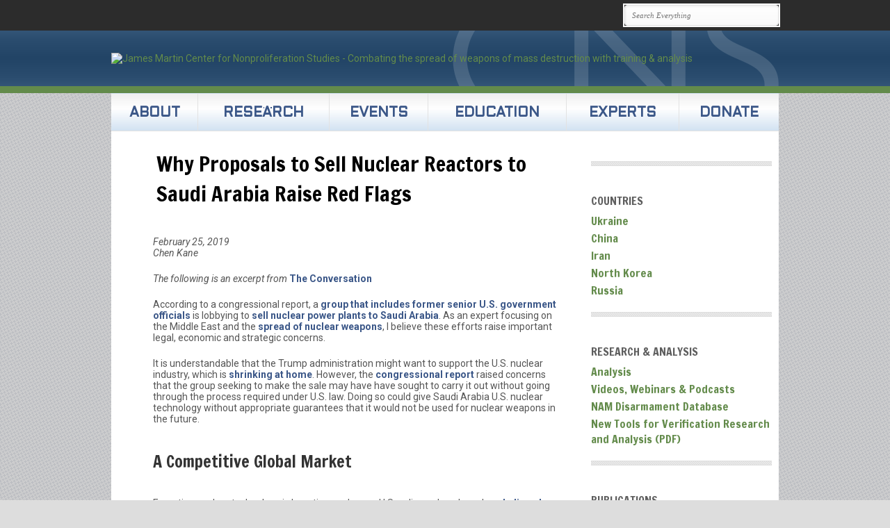

--- FILE ---
content_type: text/html; charset=UTF-8
request_url: https://nonproliferation.org/why-proposals-to-sell-nuclear-reactors-to-saudi-arabia-raise-red-flags/
body_size: 19275
content:
<!DOCTYPE html>

<html xmlns="http://www.w3.org/1999/xhtml" lang="en-US" xmlns:og="http://ogp.me/ns#" xmlns:fb="http://ogp.me/ns/fb#">
<head>
	<meta http-equiv="Content-Type" content="text/html; charset=UTF-8" />
	<title>Why Proposals to Sell Nuclear Reactors to Saudi Arabia Raise Red Flags |  James Martin Center for Nonproliferation Studies</title>

	<link rel="profile" href="http://gmpg.org/xfn/11" />
	<link rel="pingback" href="https://nonproliferation.org/xmlrpc.php" />

	<meta name='robots' content='max-image-preview:large' />

<!-- Google Tag Manager for WordPress by gtm4wp.com -->
<script data-cfasync="false" data-pagespeed-no-defer>
	var gtm4wp_datalayer_name = "dataLayer";
	var dataLayer = dataLayer || [];

	const gtm4wp_scrollerscript_debugmode         = false;
	const gtm4wp_scrollerscript_callbacktime      = 100;
	const gtm4wp_scrollerscript_readerlocation    = 150;
	const gtm4wp_scrollerscript_contentelementid  = "content";
	const gtm4wp_scrollerscript_scannertime       = 60;
</script>
<!-- End Google Tag Manager for WordPress by gtm4wp.com --><link rel='dns-prefetch' href='//player.vimeo.com' />
<link rel='dns-prefetch' href='//w.soundcloud.com' />
<link rel='dns-prefetch' href='//fonts.googleapis.com' />
<link rel="alternate" type="application/rss+xml" title="James Martin Center for Nonproliferation Studies &raquo; Feed" href="https://nonproliferation.org/feed/" />
<link rel="alternate" type="application/rss+xml" title="James Martin Center for Nonproliferation Studies &raquo; Comments Feed" href="https://nonproliferation.org/comments/feed/" />

<!-- Google Tag Manager for WordPress by gtm4wp.com -->
<!-- GTM Container placement set to automatic -->
<script data-cfasync="false" data-pagespeed-no-defer type="text/javascript">
	var dataLayer_content = {"visitorLoginState":"logged-out","visitorType":"visitor-logged-out","visitorEmail":"","visitorEmailHash":"","visitorRegistrationDate":"","visitorUsername":"","visitorIP":"190.92.204.184","pageTitle":"Why Proposals to Sell Nuclear Reactors to Saudi Arabia Raise Red Flags |  James Martin Center for Nonproliferation Studies","pagePostType":"post","pagePostType2":"single-post","pageCategory":["region_americas","publication_analysis","chen_kane","cooperation","middle-east","region_middle_east_africa","type_nuclear","saudi-arabia","united-states"],"pagePostAuthorID":596,"pagePostAuthor":"Dave Steiger","pagePostDate":"25 February 2019","pagePostDateYear":2019,"pagePostDateMonth":2,"pagePostDateDay":25,"pagePostDateDayName":"Monday","pagePostDateHour":11,"pagePostDateMinute":44,"pagePostDateIso":"2019-02-25T11:44:34-08:00","pagePostDateUnix":1551095074,"pagePostTerms":{"category":["Americas","Analysis","Chen Kane Articles","Cooperation","Middle East","Middle East\/Africa","Nuclear","Saudi Arabia","United States"],"meta":[]},"postCountOnPage":1,"postCountTotal":1,"postID":20652,"postFormat":"standard"};
	dataLayer.push( dataLayer_content );
</script>
<script data-cfasync="false" data-pagespeed-no-defer type="text/javascript">
(function(w,d,s,l,i){w[l]=w[l]||[];w[l].push({'gtm.start':
new Date().getTime(),event:'gtm.js'});var f=d.getElementsByTagName(s)[0],
j=d.createElement(s),dl=l!='dataLayer'?'&l='+l:'';j.async=true;j.src=
'//www.googletagmanager.com/gtm.js?id='+i+dl;f.parentNode.insertBefore(j,f);
})(window,document,'script','dataLayer','GTM-57BWQ66');
</script>
<!-- End Google Tag Manager for WordPress by gtm4wp.com --><link rel="alternate" title="oEmbed (JSON)" type="application/json+oembed" href="https://nonproliferation.org/wp-json/oembed/1.0/embed?url=https%3A%2F%2Fnonproliferation.org%2Fwhy-proposals-to-sell-nuclear-reactors-to-saudi-arabia-raise-red-flags%2F" />
<link rel="alternate" title="oEmbed (XML)" type="text/xml+oembed" href="https://nonproliferation.org/wp-json/oembed/1.0/embed?url=https%3A%2F%2Fnonproliferation.org%2Fwhy-proposals-to-sell-nuclear-reactors-to-saudi-arabia-raise-red-flags%2F&#038;format=xml" />
<style id='wp-img-auto-sizes-contain-inline-css' type='text/css'>
img:is([sizes=auto i],[sizes^="auto," i]){contain-intrinsic-size:3000px 1500px}
/*# sourceURL=wp-img-auto-sizes-contain-inline-css */
</style>
<link rel='stylesheet' id='formidable-css' href='https://nonproliferation.org/wp-content/plugins/formidable/css/formidableforms.css?ver=1222133' type='text/css' media='all' />
<style id='wp-emoji-styles-inline-css' type='text/css'>

	img.wp-smiley, img.emoji {
		display: inline !important;
		border: none !important;
		box-shadow: none !important;
		height: 1em !important;
		width: 1em !important;
		margin: 0 0.07em !important;
		vertical-align: -0.1em !important;
		background: none !important;
		padding: 0 !important;
	}
/*# sourceURL=wp-emoji-styles-inline-css */
</style>
<style id='wp-block-library-inline-css' type='text/css'>
:root{--wp-block-synced-color:#7a00df;--wp-block-synced-color--rgb:122,0,223;--wp-bound-block-color:var(--wp-block-synced-color);--wp-editor-canvas-background:#ddd;--wp-admin-theme-color:#007cba;--wp-admin-theme-color--rgb:0,124,186;--wp-admin-theme-color-darker-10:#006ba1;--wp-admin-theme-color-darker-10--rgb:0,107,160.5;--wp-admin-theme-color-darker-20:#005a87;--wp-admin-theme-color-darker-20--rgb:0,90,135;--wp-admin-border-width-focus:2px}@media (min-resolution:192dpi){:root{--wp-admin-border-width-focus:1.5px}}.wp-element-button{cursor:pointer}:root .has-very-light-gray-background-color{background-color:#eee}:root .has-very-dark-gray-background-color{background-color:#313131}:root .has-very-light-gray-color{color:#eee}:root .has-very-dark-gray-color{color:#313131}:root .has-vivid-green-cyan-to-vivid-cyan-blue-gradient-background{background:linear-gradient(135deg,#00d084,#0693e3)}:root .has-purple-crush-gradient-background{background:linear-gradient(135deg,#34e2e4,#4721fb 50%,#ab1dfe)}:root .has-hazy-dawn-gradient-background{background:linear-gradient(135deg,#faaca8,#dad0ec)}:root .has-subdued-olive-gradient-background{background:linear-gradient(135deg,#fafae1,#67a671)}:root .has-atomic-cream-gradient-background{background:linear-gradient(135deg,#fdd79a,#004a59)}:root .has-nightshade-gradient-background{background:linear-gradient(135deg,#330968,#31cdcf)}:root .has-midnight-gradient-background{background:linear-gradient(135deg,#020381,#2874fc)}:root{--wp--preset--font-size--normal:16px;--wp--preset--font-size--huge:42px}.has-regular-font-size{font-size:1em}.has-larger-font-size{font-size:2.625em}.has-normal-font-size{font-size:var(--wp--preset--font-size--normal)}.has-huge-font-size{font-size:var(--wp--preset--font-size--huge)}.has-text-align-center{text-align:center}.has-text-align-left{text-align:left}.has-text-align-right{text-align:right}.has-fit-text{white-space:nowrap!important}#end-resizable-editor-section{display:none}.aligncenter{clear:both}.items-justified-left{justify-content:flex-start}.items-justified-center{justify-content:center}.items-justified-right{justify-content:flex-end}.items-justified-space-between{justify-content:space-between}.screen-reader-text{border:0;clip-path:inset(50%);height:1px;margin:-1px;overflow:hidden;padding:0;position:absolute;width:1px;word-wrap:normal!important}.screen-reader-text:focus{background-color:#ddd;clip-path:none;color:#444;display:block;font-size:1em;height:auto;left:5px;line-height:normal;padding:15px 23px 14px;text-decoration:none;top:5px;width:auto;z-index:100000}html :where(.has-border-color){border-style:solid}html :where([style*=border-top-color]){border-top-style:solid}html :where([style*=border-right-color]){border-right-style:solid}html :where([style*=border-bottom-color]){border-bottom-style:solid}html :where([style*=border-left-color]){border-left-style:solid}html :where([style*=border-width]){border-style:solid}html :where([style*=border-top-width]){border-top-style:solid}html :where([style*=border-right-width]){border-right-style:solid}html :where([style*=border-bottom-width]){border-bottom-style:solid}html :where([style*=border-left-width]){border-left-style:solid}html :where(img[class*=wp-image-]){height:auto;max-width:100%}:where(figure){margin:0 0 1em}html :where(.is-position-sticky){--wp-admin--admin-bar--position-offset:var(--wp-admin--admin-bar--height,0px)}@media screen and (max-width:600px){html :where(.is-position-sticky){--wp-admin--admin-bar--position-offset:0px}}

/*# sourceURL=wp-block-library-inline-css */
</style><style id='global-styles-inline-css' type='text/css'>
:root{--wp--preset--aspect-ratio--square: 1;--wp--preset--aspect-ratio--4-3: 4/3;--wp--preset--aspect-ratio--3-4: 3/4;--wp--preset--aspect-ratio--3-2: 3/2;--wp--preset--aspect-ratio--2-3: 2/3;--wp--preset--aspect-ratio--16-9: 16/9;--wp--preset--aspect-ratio--9-16: 9/16;--wp--preset--color--black: #000000;--wp--preset--color--cyan-bluish-gray: #abb8c3;--wp--preset--color--white: #ffffff;--wp--preset--color--pale-pink: #f78da7;--wp--preset--color--vivid-red: #cf2e2e;--wp--preset--color--luminous-vivid-orange: #ff6900;--wp--preset--color--luminous-vivid-amber: #fcb900;--wp--preset--color--light-green-cyan: #7bdcb5;--wp--preset--color--vivid-green-cyan: #00d084;--wp--preset--color--pale-cyan-blue: #8ed1fc;--wp--preset--color--vivid-cyan-blue: #0693e3;--wp--preset--color--vivid-purple: #9b51e0;--wp--preset--gradient--vivid-cyan-blue-to-vivid-purple: linear-gradient(135deg,rgb(6,147,227) 0%,rgb(155,81,224) 100%);--wp--preset--gradient--light-green-cyan-to-vivid-green-cyan: linear-gradient(135deg,rgb(122,220,180) 0%,rgb(0,208,130) 100%);--wp--preset--gradient--luminous-vivid-amber-to-luminous-vivid-orange: linear-gradient(135deg,rgb(252,185,0) 0%,rgb(255,105,0) 100%);--wp--preset--gradient--luminous-vivid-orange-to-vivid-red: linear-gradient(135deg,rgb(255,105,0) 0%,rgb(207,46,46) 100%);--wp--preset--gradient--very-light-gray-to-cyan-bluish-gray: linear-gradient(135deg,rgb(238,238,238) 0%,rgb(169,184,195) 100%);--wp--preset--gradient--cool-to-warm-spectrum: linear-gradient(135deg,rgb(74,234,220) 0%,rgb(151,120,209) 20%,rgb(207,42,186) 40%,rgb(238,44,130) 60%,rgb(251,105,98) 80%,rgb(254,248,76) 100%);--wp--preset--gradient--blush-light-purple: linear-gradient(135deg,rgb(255,206,236) 0%,rgb(152,150,240) 100%);--wp--preset--gradient--blush-bordeaux: linear-gradient(135deg,rgb(254,205,165) 0%,rgb(254,45,45) 50%,rgb(107,0,62) 100%);--wp--preset--gradient--luminous-dusk: linear-gradient(135deg,rgb(255,203,112) 0%,rgb(199,81,192) 50%,rgb(65,88,208) 100%);--wp--preset--gradient--pale-ocean: linear-gradient(135deg,rgb(255,245,203) 0%,rgb(182,227,212) 50%,rgb(51,167,181) 100%);--wp--preset--gradient--electric-grass: linear-gradient(135deg,rgb(202,248,128) 0%,rgb(113,206,126) 100%);--wp--preset--gradient--midnight: linear-gradient(135deg,rgb(2,3,129) 0%,rgb(40,116,252) 100%);--wp--preset--font-size--small: 13px;--wp--preset--font-size--medium: 20px;--wp--preset--font-size--large: 36px;--wp--preset--font-size--x-large: 42px;--wp--preset--spacing--20: 0.44rem;--wp--preset--spacing--30: 0.67rem;--wp--preset--spacing--40: 1rem;--wp--preset--spacing--50: 1.5rem;--wp--preset--spacing--60: 2.25rem;--wp--preset--spacing--70: 3.38rem;--wp--preset--spacing--80: 5.06rem;--wp--preset--shadow--natural: 6px 6px 9px rgba(0, 0, 0, 0.2);--wp--preset--shadow--deep: 12px 12px 50px rgba(0, 0, 0, 0.4);--wp--preset--shadow--sharp: 6px 6px 0px rgba(0, 0, 0, 0.2);--wp--preset--shadow--outlined: 6px 6px 0px -3px rgb(255, 255, 255), 6px 6px rgb(0, 0, 0);--wp--preset--shadow--crisp: 6px 6px 0px rgb(0, 0, 0);}:where(.is-layout-flex){gap: 0.5em;}:where(.is-layout-grid){gap: 0.5em;}body .is-layout-flex{display: flex;}.is-layout-flex{flex-wrap: wrap;align-items: center;}.is-layout-flex > :is(*, div){margin: 0;}body .is-layout-grid{display: grid;}.is-layout-grid > :is(*, div){margin: 0;}:where(.wp-block-columns.is-layout-flex){gap: 2em;}:where(.wp-block-columns.is-layout-grid){gap: 2em;}:where(.wp-block-post-template.is-layout-flex){gap: 1.25em;}:where(.wp-block-post-template.is-layout-grid){gap: 1.25em;}.has-black-color{color: var(--wp--preset--color--black) !important;}.has-cyan-bluish-gray-color{color: var(--wp--preset--color--cyan-bluish-gray) !important;}.has-white-color{color: var(--wp--preset--color--white) !important;}.has-pale-pink-color{color: var(--wp--preset--color--pale-pink) !important;}.has-vivid-red-color{color: var(--wp--preset--color--vivid-red) !important;}.has-luminous-vivid-orange-color{color: var(--wp--preset--color--luminous-vivid-orange) !important;}.has-luminous-vivid-amber-color{color: var(--wp--preset--color--luminous-vivid-amber) !important;}.has-light-green-cyan-color{color: var(--wp--preset--color--light-green-cyan) !important;}.has-vivid-green-cyan-color{color: var(--wp--preset--color--vivid-green-cyan) !important;}.has-pale-cyan-blue-color{color: var(--wp--preset--color--pale-cyan-blue) !important;}.has-vivid-cyan-blue-color{color: var(--wp--preset--color--vivid-cyan-blue) !important;}.has-vivid-purple-color{color: var(--wp--preset--color--vivid-purple) !important;}.has-black-background-color{background-color: var(--wp--preset--color--black) !important;}.has-cyan-bluish-gray-background-color{background-color: var(--wp--preset--color--cyan-bluish-gray) !important;}.has-white-background-color{background-color: var(--wp--preset--color--white) !important;}.has-pale-pink-background-color{background-color: var(--wp--preset--color--pale-pink) !important;}.has-vivid-red-background-color{background-color: var(--wp--preset--color--vivid-red) !important;}.has-luminous-vivid-orange-background-color{background-color: var(--wp--preset--color--luminous-vivid-orange) !important;}.has-luminous-vivid-amber-background-color{background-color: var(--wp--preset--color--luminous-vivid-amber) !important;}.has-light-green-cyan-background-color{background-color: var(--wp--preset--color--light-green-cyan) !important;}.has-vivid-green-cyan-background-color{background-color: var(--wp--preset--color--vivid-green-cyan) !important;}.has-pale-cyan-blue-background-color{background-color: var(--wp--preset--color--pale-cyan-blue) !important;}.has-vivid-cyan-blue-background-color{background-color: var(--wp--preset--color--vivid-cyan-blue) !important;}.has-vivid-purple-background-color{background-color: var(--wp--preset--color--vivid-purple) !important;}.has-black-border-color{border-color: var(--wp--preset--color--black) !important;}.has-cyan-bluish-gray-border-color{border-color: var(--wp--preset--color--cyan-bluish-gray) !important;}.has-white-border-color{border-color: var(--wp--preset--color--white) !important;}.has-pale-pink-border-color{border-color: var(--wp--preset--color--pale-pink) !important;}.has-vivid-red-border-color{border-color: var(--wp--preset--color--vivid-red) !important;}.has-luminous-vivid-orange-border-color{border-color: var(--wp--preset--color--luminous-vivid-orange) !important;}.has-luminous-vivid-amber-border-color{border-color: var(--wp--preset--color--luminous-vivid-amber) !important;}.has-light-green-cyan-border-color{border-color: var(--wp--preset--color--light-green-cyan) !important;}.has-vivid-green-cyan-border-color{border-color: var(--wp--preset--color--vivid-green-cyan) !important;}.has-pale-cyan-blue-border-color{border-color: var(--wp--preset--color--pale-cyan-blue) !important;}.has-vivid-cyan-blue-border-color{border-color: var(--wp--preset--color--vivid-cyan-blue) !important;}.has-vivid-purple-border-color{border-color: var(--wp--preset--color--vivid-purple) !important;}.has-vivid-cyan-blue-to-vivid-purple-gradient-background{background: var(--wp--preset--gradient--vivid-cyan-blue-to-vivid-purple) !important;}.has-light-green-cyan-to-vivid-green-cyan-gradient-background{background: var(--wp--preset--gradient--light-green-cyan-to-vivid-green-cyan) !important;}.has-luminous-vivid-amber-to-luminous-vivid-orange-gradient-background{background: var(--wp--preset--gradient--luminous-vivid-amber-to-luminous-vivid-orange) !important;}.has-luminous-vivid-orange-to-vivid-red-gradient-background{background: var(--wp--preset--gradient--luminous-vivid-orange-to-vivid-red) !important;}.has-very-light-gray-to-cyan-bluish-gray-gradient-background{background: var(--wp--preset--gradient--very-light-gray-to-cyan-bluish-gray) !important;}.has-cool-to-warm-spectrum-gradient-background{background: var(--wp--preset--gradient--cool-to-warm-spectrum) !important;}.has-blush-light-purple-gradient-background{background: var(--wp--preset--gradient--blush-light-purple) !important;}.has-blush-bordeaux-gradient-background{background: var(--wp--preset--gradient--blush-bordeaux) !important;}.has-luminous-dusk-gradient-background{background: var(--wp--preset--gradient--luminous-dusk) !important;}.has-pale-ocean-gradient-background{background: var(--wp--preset--gradient--pale-ocean) !important;}.has-electric-grass-gradient-background{background: var(--wp--preset--gradient--electric-grass) !important;}.has-midnight-gradient-background{background: var(--wp--preset--gradient--midnight) !important;}.has-small-font-size{font-size: var(--wp--preset--font-size--small) !important;}.has-medium-font-size{font-size: var(--wp--preset--font-size--medium) !important;}.has-large-font-size{font-size: var(--wp--preset--font-size--large) !important;}.has-x-large-font-size{font-size: var(--wp--preset--font-size--x-large) !important;}
/*# sourceURL=global-styles-inline-css */
</style>

<style id='classic-theme-styles-inline-css' type='text/css'>
/*! This file is auto-generated */
.wp-block-button__link{color:#fff;background-color:#32373c;border-radius:9999px;box-shadow:none;text-decoration:none;padding:calc(.667em + 2px) calc(1.333em + 2px);font-size:1.125em}.wp-block-file__button{background:#32373c;color:#fff;text-decoration:none}
/*# sourceURL=/wp-includes/css/classic-themes.min.css */
</style>
<link rel='stylesheet' id='ctct_form_styles-css' href='https://nonproliferation.org/wp-content/plugins/constant-contact-forms/assets/css/style.css?ver=2.13.0' type='text/css' media='all' />
<link rel='stylesheet' id='collapscore-css-css' href='https://nonproliferation.org/wp-content/plugins/jquery-collapse-o-matic/css/core_style.css?ver=1.0' type='text/css' media='all' />
<style id='collapscore-css-inline-css' type='text/css'>
.collapseomatic {color:#638B4B;}
/*# sourceURL=collapscore-css-inline-css */
</style>
<link rel='stylesheet' id='collapseomatic-css-css' href='https://nonproliferation.org/wp-content/plugins/jquery-collapse-o-matic/css/light_style.css?ver=1.6' type='text/css' media='all' />
<link rel='stylesheet' id='googlefonts-css' href='https://fonts.googleapis.com/css?family=Francois+One:400|Droid+Sans:400,700|Roboto:100,100italic,300,300italic,400,400italic,500,500italic,700,700italic,900,900italic|Andika:400|Aldrich:400|Alef:400,700&subset=latin' type='text/css' media='all' />
<link rel='stylesheet' id='pitch-css' href='https://nonproliferation.org/wp-content/themes/pitch/style.css?ver=2.3.7' type='text/css' media='all' />
<link rel='stylesheet' id='nivo-css' href='https://nonproliferation.org/wp-content/themes/pitch/js/nivo/nivo-slider.css?ver=3.2' type='text/css' media='all' />
<link rel='stylesheet' id='flexslider-css' href='https://nonproliferation.org/wp-content/themes/pitch/js/flexslider/flexslider.css?ver=1.8' type='text/css' media='all' />
<link rel='stylesheet' id='google-webfonts-css' href='http://fonts.googleapis.com/css?family=Maven+Pro%7CDroid+Serif%3A400italic%7CDroid+Sans%3A400%2C700&#038;ver=00ffd3e3412a8ef949c895ba689cf474' type='text/css' media='all' />
<link rel='stylesheet' id='pitch-premium-css' href='https://nonproliferation.org/wp-content/themes/pitch/premium/style.css?ver=23-07-2012' type='text/css' media='all' />
<script type="text/javascript" src="https://nonproliferation.org/wp-content/plugins/duracelltomi-google-tag-manager/dist/js/analytics-talk-content-tracking.js?ver=1.22.3" id="gtm4wp-scroll-tracking-js"></script>
<script type="text/javascript" src="https://nonproliferation.org/wp-includes/js/jquery/jquery.min.js?ver=3.7.1" id="jquery-core-js"></script>
<script type="text/javascript" src="https://nonproliferation.org/wp-includes/js/jquery/jquery-migrate.min.js?ver=3.4.1" id="jquery-migrate-js"></script>
<script type="text/javascript" src="https://nonproliferation.org/wp-content/themes/pitch/js/nivo/jquery.nivo.slider.min.js?ver=3.2" id="nivo-js"></script>
<script type="text/javascript" src="https://nonproliferation.org/wp-content/themes/pitch/js/flexslider/jquery.flexslider.min.js?ver=1.8" id="flexslider-js"></script>
<script type="text/javascript" src="https://nonproliferation.org/wp-content/themes/pitch/js/jquery.preload.min.js?ver=1.0.8" id="jquery.preload-js"></script>
<script type="text/javascript" id="pitch-js-extra">
/* <![CDATA[ */
var pitch = {"sliderSpeed":"5000","sliderAnimationSpeed":"500","sliderEffect":"slideInLeft","sliderRatio":"2.66666666667","scaleMenu":"1"};
//# sourceURL=pitch-js-extra
/* ]]> */
</script>
<script type="text/javascript" src="https://nonproliferation.org/wp-content/themes/pitch/js/pitch.min.js?ver=2.3.7" id="pitch-js"></script>
<link rel="EditURI" type="application/rsd+xml" title="RSD" href="https://nonproliferation.org/xmlrpc.php?rsd" />
<link rel="canonical" href="https://nonproliferation.org/why-proposals-to-sell-nuclear-reactors-to-saudi-arabia-raise-red-flags/" />
<link rel='shortlink' href='https://nonproliferation.org/?p=20652' />
<style type='text/css' media='screen'>
	h1{ font-family:"Francois One", arial, sans-serif;}
	h2{ font-family:"Francois One", arial, sans-serif;}
	h3{ font-family:"Francois One", arial, sans-serif;}
	h4{ font-family:"Francois One", arial, sans-serif;}
	h5{ font-family:"Francois One", arial, sans-serif;}
	h6{ font-family:"Francois One", arial, sans-serif;}
	li{ font-family:"Francois One", arial, sans-serif;}
	body{ font-family:"Droid Sans", arial, sans-serif;}
	h6{ font-family:"Droid Sans", arial, sans-serif;}
	blockquote{ font-family:"Droid Sans", arial, sans-serif;}
	p{ font-family:"Droid Sans", arial, sans-serif;}
	li{ font-family:"Droid Sans", arial, sans-serif;}
	p{ font-family:"Roboto", arial, sans-serif;}
	h2{ font-family:"Andika", arial, sans-serif;}
	blockquote{ font-family:"Andika", arial, sans-serif;}
	p{ font-family:"Andika", arial, sans-serif;}
	li{ font-family:"Andika", arial, sans-serif;}
	h1{ font-family:"Aldrich", arial, sans-serif;}
	h2{ font-family:"Aldrich", arial, sans-serif;}
	h1{ font-family:"Alef", arial, sans-serif;}
	h2{ font-family:"Alef", arial, sans-serif;}
	p{ font-family:"Alef", arial, sans-serif;}
	li{ font-family:"Alef", arial, sans-serif;}
</style>
<!-- fonts delivered by Wordpress Google Fonts, a plugin by Adrian3.com --><script>document.documentElement.className += " js";</script>
<style type="text/css" id="custom-background-css">
body.custom-background { background-image: url("https://www.globalnonproliferation.com/wp-content/uploads/2013/08/ecailles.png"); background-position: left top; background-size: auto; background-repeat: repeat; background-attachment: fixed; }
</style>
	<style type='text/css'>
/* ------------------------------------------------------------------------------------------------
 BASICS
------------------------------------------------------------------------------------------------ */
body {
	background: url(https://nonproliferation.org/wp-content/uploads/_web_assets/textures/bg_white_hack_960.png) 50% 0 repeat-y, url(https://nonproliferation.org/wp-content/uploads/_web_assets/textures/corner_globe_white_fullsize30.png) 100% 100% no-repeat, url(https://nonproliferation.org/wp-content/uploads/_web_assets/textures/subtle_patterns_crosses_darker.png) 0 0%, #ddd !important;
}

/* ............................................................................................. */
body *, p, li, dt, dd, blockquote, h6 {
	font: 14px 'Roboto', 'Helvetica', 'Arial', sans-serif;
}

/* From "CUSTOM CSS": Remove automatic hyphens. */
body *, p, ul, ol, dl, blockquote, .post-statement, .statement {
	-webkit-hyphens: none;
	-moz-hyphens: none;
	hyphens: none;
}

/* ............................................................................................. */
h1,h2,h3,h4,h5 {
	color: #000;
	font-family: 'Francois one', 'Helvetica', 'Arial', sans-serif;
}

h1 {
	font-size: 21px;
}

h2 {
	font-size: 18px;
}

h3 {
	font-size: 16px;
}

h4 {
	font-size: 16px;
}

h5 {
	font-size: 16px;
}

/* ............................................................................................. */
a {
	font-style: bold;
	color: #638b4b;
	text-decoration: none;
}

a.aside {
	color: #638b4b;
}


/* ............................................................................................. */
/* From "CUSTOM CSS": Not sure what this does. */
.widget {
	margin-top: 2px;
	padding: 5px 10px;
}

/* ............................................................................................. */
/* From "CUSTOM CSS": Not sure what this does. */
.read-more {
	display: none;
}

/* ------------------------------------------------------------------------------------------------
 TOP STRIP (SEARCH STRIP (used to be MIIS LOGO))
------------------------------------------------------------------------------------------------ */
#topbar {
	padding: 5px 15px;
}

/* From "CUSTOM CSS": Necessary, otherwise #topbar .container is opaque white. */
#topbar .container {
	background-color: transparent;
}

/* Used for any text in topbar.  Probably not necessary as we're using image logos, but keep just in case. */
#topbar-menu li.menu-item a {
	font: 10px 'Droid', sans-serif;
	color: #F4F4F4;
	text-decoration: none;
	text-transform: uppercase;
}

#topbar form#searchform input#s {
	width: 200px;
	background: rgb(255,255,255);
	background: -moz-linear-gradient(top, rgba(255,255,255,1) 0%, rgba(249,249,249,1) 100%);
	background: -webkit-gradient(linear, left top, left bottom, color-stop(0%,rgba(255,255,255,1)), color-stop(100%,rgba(249,249,249,1)));
	background: -webkit-linear-gradient(top, rgba(255,255,255,1) 0%,rgba(249,249,249,1) 100%);
	background: -o-linear-gradient(top, rgba(255,255,255,1) 0%,rgba(249,249,249,1) 100%);
	background: -ms-linear-gradient(top, rgba(255,255,255,1) 0%,rgba(249,249,249,1) 100%);
	background: linear-gradient(top, rgba(255,255,255,1) 0%,rgba(249,249,249,1) 100%);
	border: 1px solid #E2E2E2;
	-webkit-border-radius: 4px;
	-moz-border-radius: 4px;
	border-radius: 4px;
	box-shadow: inset 1px 2px 3px rgba(0,0,0,0.06);
	color: #707070;
	filter: progid:DXImageTransform.Microsoft.gradient( startColorstr='#ffffff', endColorstr='#f9f9f9',GradientType=0 );
	font: italic 11px 'Droid Serif', serif;
	outline: 2px #FAFAFA solid;
	padding: 8px 10px;
	margin: 2px 0;
}

#topbar form#searchform input#searchsubmit {
	display: none;
}



/* ------------------------------------------------------------------------------------------------
 CNS LOGO HEADER STRIP
------------------------------------------------------------------------------------------------ */
#logo {
	margin: 0;
	border-bottom: 10px solid #638B4B;
	background: #335577;
/* Old browsers */
	background: -moz-linear-gradient(top,#335577 0%,#2b4d6f 15%,#224466 50%,#2b4d6f 85%,#335577 100%);
/* FF3.6+ */
	background: -webkit-gradient(linear,left top,left bottom,color-stop(0%,#335577),color-stop(15%,#2b4d6f),color-stop(50%,#224466),color-stop(85%,#2b4d6f),color-stop(100%,#335577));
/* Chrome,Safari4+ */
	background: -webkit-linear-gradient(top,#335577 0%,#2b4d6f 15%,#224466 50%,#2b4d6f 85%,#335577 100%);
/* Chrome10+,Safari5.1+ */
	background: -o-linear-gradient(top,#335577 0%,#2b4d6f 15%,#224466 50%,#2b4d6f 85%,#335577 100%);
/* Opera 11.10+ */
	background: -ms-linear-gradient(top,#335577 0%,#2b4d6f 15%,#224466 50%,#2b4d6f 85%,#335577 100%);
/* IE10+ */
	background: linear-gradient(to bottom,#335577 0%,#2b4d6f 15%,#224466 50%,#2b4d6f 85%,#335577 100%);
/* W3C */
	filter: progid:DXImageTransform.Microsoft.gradient(startColorstr='#335577',endColorstr='#335577',GradientType=0);
/* IE6-9 */
}

#logo form div {
	margin-right: 0;
}

#logo .container {
	background: url(https://nonproliferation.org/wp-content/uploads/_web_assets/textures/bg_cns_big_logo_noglobe_transparent.png) 100% 50% no-repeat;
	padding: 32px 0;
}

#logo h1 {
	color: #FFFFFF;
	font-family: "Eurostile", "Aldrich", "Futura", "Century Gothic", "AppleGothic", Helvetica, Arial, sans-serif;
	font-size: 32px;
	font-variant: small-caps;
	font-weight: 700;
	letter-spacing: .5px;
	margin-left: -20px;
	text-shadow: 1px 2px 0 rgba(0,0,0,0.45);
}

/* Can't remember why this is. I think the Pitch theme's homepage is structured differently than subpages. */
body.home #logo h1 {
	margin-left: 0;
}

/* ------------------------------------------------------------------------------------------------
 NAV MENU STRIP
------------------------------------------------------------------------------------------------ */
#mainmenu {
	margin: 0;
}

#mainmenu  * {
	font: bold 20px "Eurostile", "Aldrich", "Futura", "Century Gothic", "AppleGothic", Helvetica, Arial, sans-serif !important;
	text-transform: uppercase;
	vertical-align: center;
}

ul#mainmenu-menu li.menu-item a {
	color: #3b5788;
}

#mainmenu ul#mainmenu-menu {
	background: #f0f0f0;
/* Old browsers */
	background: -moz-linear-gradient(top,#f0f0f0 0%,#ffffff 40%,#d2e2f2 100%);
/* FF3.6+ */
	background: -webkit-gradient(linear,left top,left bottom,color-stop(0%,#f0f0f0),color-stop(40%,#ffffff),color-stop(100%,#d2e2f2));
/* Chrome,Safari4+ */
	background: -webkit-linear-gradient(top,#f0f0f0 0%,#ffffff 40%,#d2e2f2 100%);
/* Chrome10+,Safari5.1+ */
	background: -o-linear-gradient(top,#f0f0f0 0%,#ffffff 40%,#d2e2f2 100%);
/* Opera 11.10+ */
	background: -ms-linear-gradient(top,#f0f0f0 0%,#ffffff 40%,#d2e2f2 100%);
/* IE10+ */
	background: linear-gradient(to bottom,#f0f0f0 0%,#ffffff 40%,#d2e2f2 100%);
/* W3C */
	filter: progid:DXImageTransform.Microsoft.gradient(startColorstr='#f0f0f0',endColorstr='#d2e2f2',GradientType=0);
/* IE6-9 */
}

#mainmenu #mainmenu-menu ul.menu * {
	background: none !important;
	border: none !important;
}

#mainmenu #mainmenu-menu li a {
	color: #3b5788;
	position: relative;
/* top: 55%; */
/* margin-top: -1.5em; */
	height: 2.73em;
	border-top: none !important;
	border-left: 1px solid #E2E2E2 !important;
	border-right: none !important;
}

#mainmenu #mainmenu-menu li:first-child a {
	border-left: none !important;
}

#mainmenu ul#mainmenu-menu li.menu-item a {
	padding: 20px 5px;
}

/* ............................................................................................. */
/* Highlight About tab as a breadcrumb - Updated September 15, 2015: */
body.page-id-4589 li#menu-item-5812 {
	background: #fff !important;
}

body.page-id-4589 li#menu-item-5812 a {
	border-bottom: 1px solid #fff !important;
}

/* ............................................................................................. */
/* Highlight Research tab as a breadcrumb */
body.blog li#menu-item-310 {
	background: #fff !important;
}

body.blog li#menu-item-310 a {
	border-bottom: 1px solid #fff !important;
}

/* ............................................................................................. */
/* Highlight Events tab as a breadcrumb (for Events Page) - Updated June 7, 2020: */
body.page-id-1396 li#menu-item-5124 {
	background: #fff !important;
}

body.page-id-1396 li#menu-item-5124 a {
	border-bottom: 1px solid #fff !important;
	text-decoration: none !important;
}

/* ............................................................................................. */
/* OLD Highlight Events tab as a breadcrumb (for old Events Archive-Page) - Updated September 15, 2015: */
	
body.category-events li#menu-item-5124 {
	background: #fff !important;
}

body.category-events li#menu-item-5124 a {
	border-bottom: 1px solid #fff !important;
	text-decoration: none !important;
}

/* ............................................................................................. */
/* Highlight Education tab as a breadcrumb */
body.page-id-21 li#menu-item-26 {
	background: #fff !important;
}

body.page-id-21 li#menu-item-26 a {
	border-bottom: 1px solid #fff !important;
}

/* ............................................................................................. */
/* Highlight Experts tab as a breadcrumb */
body.page-id-23 li#menu-item-25 {
	background: #fff !important;
}

body.page-id-23 li#menu-item-25 a {
	border-bottom: 1px solid #fff !important;
}

/* ............................................................................................. */
/* Highlight Donate tab as a breadcrumb */
body.page-id-304 li#menu-item-1293 {
	background: #fff !important;
}

body.page-id-304 li#menu-item-1293 a {
	border-bottom: 1px solid #fff !important;
}

/* ............................................................................................. */
/* Overline About tab as a breadcrumb - Updated September 15, 2015: */
body.parent-pageid-4589   li#menu-item-5812 a
{
	text-decoration: overline;
}

/* ............................................................................................. */
/* Overline Research tab as a breadcrumb */
body.single-post  li#menu-item-310 a {
	text-decoration: overline;
}

/* ............................................................................................. */
/* Overline Education tab as a breadcrumb - Updated September 15, 2015: */
body.parent-pageid-21  li#menu-item-26 a,
body.parent-pageid-5946  li#menu-item-26 a
{
	text-decoration: overline;
}

/* ............................................................................................. */
/* Overline Events tab as a breadcrumb - Updated September 15, 2015: */
body.events  li#menu-item-5124 a {
	text-decoration: overline;
}
body.events  li#menu-item-310 a {
	text-decoration: none;
}

/* ............................................................................................. */
/* Overline Experts tab as a breadcrumb */
body.parent-pageid-23  li#menu-item-25 a {
	text-decoration: overline;
}

/* ------------------------------------------------------------------------------------------------
 SLIDER STRIP
------------------------------------------------------------------------------------------------ */
#slider {
	margin: 0;
}

#slider * {
	font: italic 14px 'Francois One', sans-serif;
}

#slider .indicators .indicator h4 {
	font-size: bold 16px;
	color: #3B5788;
}

/*
#slider .indicators .indicator p {
	font: italic 14px 'Francois One', sans-serif;
}
*/
#slider .container {
	background: #fff;
}

#slider ul.indicators .indicator-container {
	padding: 0 !important;
}

#slider .indicators-wrapper {
	position: relative !important;
	top: -.25em !important;
}

/*Override Pitch theme attempt to set background color and arrow of slide nav dots. */
#slider .indicators {
	background: none !important;
}

#slider .indicators .indicator.active .indicator-container {
	background: none !important;
}

#slider .indicators .pointer {
	display: none !important;
}

#slider ul.indicators li {
	border: none !important;
}

#slider ul.indicators .indicator {
	height: 1px !important;
}

#slider ul.indicators li h4 {
	color: #638B4B !important;
	font-size: 100% !important;
	text-align: center;
	background: #ddd;
/* 19 May 2015 */
	border-radius: 100px;
/* 19 May 2015 */
	padding: 0 5px !important;
/* 19 May 2015 */
	margin-top: 6px;
/* 19 May 2015 */
}

#slider ul.indicators li.active h4 {
	color: #000 !important;
}

#slider ul.indicators li.active {
	background: none !important;
}

#slider .indicators-wrapper {
	width: auto !important;
	margin: 0 !important;
	padding: 0 !important;
	margin-left: auto !important;
	margin-right: 40px !important;
}

/* ------------------------------------------------------------------------------------------------
 HOME-LOOP CLASS
 
 General
------------------------------------------------------------------------------------------------ */
.home-loop h3 {
	font: bold 14px 'Droid', sans-serif;
	text-transform: uppercase;
}

.home-loop .post-list li.post h4 {
	font: 17px 'Francois one', sans-serif;
	text-align: left;
	color: #3B5788;
}

.home-loop .post-list li.post p {
	font: 14px 'Roboto', sans-serif;
}

.home-loop {
	margin: 0;
}

.home-loop .container {
	background: #fff;
	padding-top: 15px;
}

.home-loop h3 {
	visibility: hidden;
}

.home-loop .nav {
	margin-right: 20px;
}

/* ------------------------------------------------------------------------------------------------
 HOME-LOOP CLASS
 
 Homepage home-hoop 4-item rows, adding 2nd row, removing scroll buttons
------------------------------------------------------------------------------------------------ */
body.home .home-loop .post-list-wrapper .post-list li {
	display: none;
}

body.home .home-loop .post-list-wrapper .post-list li:nth-child(1),
body.home .home-loop .post-list-wrapper .post-list li:nth-child(2),
body.home .home-loop .post-list-wrapper .post-list li:nth-child(3),
body.home .home-loop .post-list-wrapper .post-list li:nth-child(4),
body.home .home-loop .post-list-wrapper .post-list li:nth-child(5),
body.home .home-loop .post-list-wrapper .post-list li:nth-child(6),
body.home .home-loop .post-list-wrapper .post-list li:nth-child(7),
body.home .home-loop .post-list-wrapper .post-list li:nth-child(8) {
	display: list-item;
}

body.home .home-loop .post-list-wrapper .post-list li:nth-child(5) {
	clear: left;
}

body.home .home-loop .nav {
	display: none;
}

/* ------------------------------------------------------------------------------------------------
 HOME-LOOP CLASS
 
 Homepage home-hoop 4-item rows, adding left and right margin for body bg color
------------------------------------------------------------------------------------------------ */
body.home .home-loop .post-list-wrapper {
	margin: 0;
	padding-left: 10px;
}

body.home .home-loop .post-list-wrapper .post-list {
}

body.home .home-loop .post-list-wrapper .post-list li {
	width: 215px;
	margin-bottom: 35px;
}

body.home .home-loop .post-list-wrapper .post-list li img {
	width: 215px;
}

body.home .home-loop .post-list-wrapper .post-list li .placeholder {
	width: 215px;
}

/* ------------------------------------------------------------------------------------------------
 HOME-LOOP CLASS
 
 "Projects" styling homepage bottom row home-hoop as wooden bookshelf
------------------------------------------------------------------------------------------------ */
body.home .home-loop:nth-child(6) .container {
	box-shadow: inset 0 20px 10px -10px rgba(0,0,0,0.5);
	background: #945d2a url(https://nonproliferation.org/wp-content/uploads/_web_assets/textures/bg_shelf_wood2.png) 0 -260px repeat-x !important;
}

body.home .home-loop:nth-child(6) .post-list-wrapper .post-list li img {
	box-shadow: 0 20px 10px -10px rgba(0,0,0,0.5);
	width: 150px !important;
	height: 150px !important;
	margin-left: 32px !important;
}

/* ------------------------------------------------------------------------------------------------
 FOOTER STRIP
------------------------------------------------------------------------------------------------ */
#footer {
	margin: 0;
	border-top: 10px solid #638B4B;
}

/* From "CUSTOM CSS": Necessary, otherwise #footer .container is opaque white. */
#footer .container {
	background-color: transparent;
}

/* From "CUSTOM CSS": Necessary, otherwise #copyright .container is opaque white. */
#copyright .container {
	background-color: transparent;
}

#footer  .pointer {
	display: none;
}

#footer li.widget h2.widgettitle {
	font: 16px 'Alef', sans-serif;
}

#footer li.widget {
	font: 14px 'Alef', sans-serif;
}

#footer li.widget a {
	font: 14px 'Alef', sans-serif;
	color: #fff;
	font-weight: 500;
	text-decoration: none;
}

/* ------------------------------------------------------------------------------------------------
 SIDEBAR
------------------------------------------------------------------------------------------------ */
/* From "CUSTOM CSS": Not sure what this does. */
#sidebar .widget {
	color: #767676;
	list-style: none outside none;
	margin-bottom: 2px;
}

#sidebar .widget h2.widgettitle {
	font: 16px 'Francois One', sans-serif;
	color: #5E5E5E;
	text-transform: uppercase;
	margin: 7px 0;
}

#sidebar .widget a {
	color: #638b4b;
	font: 16px 'Francois One', sans-serif;
	text-decoration: none;
}

#sidebar .widget ul.sidebar-normal li a {
	font-size: 21px;
}


/* From "CUSTOM CSS": Hover color in right nav */
#sidebar .widget a:hover {
	color: #74a258;
}

/* ------------------------------------------------------------------------------------------------
 PUBLICATIONS PAGE
 
 
------------------------------------------------------------------------------------------------ */
/* From "CUSTOM CSS": Not sure what this is for. */
#loop.loop-posts .post-main {
	margin-left: 0;
}

/* From "CUSTOM CSS": Rearrange list items with image to the left. */
#loop.loop-posts .post .post-main img {
	float: left;
	width: 150px;
	height: auto;
	max-height: 300px;
}

#loop.loop-posts .post-main h2.post-title,
	#loop.loop-posts .post .excerpt,
	#loop.loop-posts .post .read-more {
	margin-left: 170px;
}

#loop.loop-posts .post-main h2.post-title a {
	font: 21px 'Francois One', 'Helvetica', 'Arial', sans-serif;
	color: #3B5788;
	text-decoration: none;
}

/* From "CUSTOM CSS": Change hover color. */
#loop.loop-posts .post-main h2.post-title a:hover {
	color: #4593ec;
}

/* From "CUSTOM CSS": Hide date (post info) */
#loop.loop-posts .post-info .date {
	display: none;
}

/* From "CUSTOM CSS": Hide author */
#loop.loop-posts .post-info .extras {
	display: none;
}

#loop.loop-posts .post-info .extras a {
	font: bold 12px 'Roboto', sans-serif;
	color: #3B5788;
	text-decoration: none;
}

/* Hide author */
body.blog .post-info .extras {
	display: none;
}

/* Rearrange list items with image to the left. */
body.blog .post .post-main img {
	float: left;
	width: 150px;
	height: auto;
	max-height: 300px;
}

body.blog #loop.loop-posts .post-main h2.post-title,
body.blog .post .excerpt,
body.blog .post .read-more {
	margin-left: 170px;
}

/* Hide date (post info) */
body.blog #loop.loop-posts .post-info {
	display: none;
}

body.blog #loop.loop-posts .post-main {
	margin-left: 0;
}

/* ------------------------------------------------------------------------------------------------
 SINGLE POST PAGE
 
 
------------------------------------------------------------------------------------------------ */
/* Hide comments */
body.single-post  #post-single #comments {
	display: none;
}

/* Hide automated post date, author and tags. */
body.single-post .post-info {
	display: none;
}

/* ------------------------------------------------------------------------------------------------
 EVENTS PAGE
 
 
------------------------------------------------------------------------------------------------ */
body.archive h1#archive-title {
	color: #000;
	font: 30px "Francois one", sans-serif;
	margin: 25px 25px 25px 45px;
}

#tribe-events-list .tribe-events-list-event-title {
	font: 40px 'Francois one', sans-serif;
	text-decoration: none;
}

#tribe-events-content a {
	color: #3B5788;
	font: bold 14px 'Droid', sans-serif;
	text-decoration: none;
}

#tribe-events-event-meta a {
	color: #3B5788;
	font: bold 11px 'Droid', sans-serif;
	text-transform: uppercase;
	text-decoration: none;
}

/* Give each event title link a large subheader styling. */
body.page-id-1396 table.events-table td:nth-child(2) a {
	font: 21px 'Francois one', 'Helvetica', 'Arial', sans-serif;
	text-decoration: none;
}

/* ------------------------------------------------------------------------------------------------
 SINGLE EVENT PAGE
 
 
------------------------------------------------------------------------------------------------ */
/* Hide .post-info (author) */
body.single-event  #post-single .post-info {
	display: none;
}

/* ------------------------------------------------------------------------------------------------
 EDUCATION PAGE
 
 Hide table formatting of the two-column layout
------------------------------------------------------------------------------------------------ */
body.page-id-21 .entry-content table {
	border: none !important;
	background: none !important;
}

body.page-id-21 .entry-content table td {
	border: none !important;
	background: none !important;
}

/* ------------------------------------------------------------------------------------------------
 EXPERTS PAGE
 
 For the 3 Director boxes table at top.
------------------------------------------------------------------------------------------------ */
body.page-id-23 #post-single .entry-content table {
	background: #3b648f !important;
	width: 620px !important;
	color: #B3BDC0 !important;
	border: none !important;
}

body.page-id-23 #post-single .entry-content table td {
	background: #3b648f !important;
	border: none !important;
	border-left: 10px solid #fff !important;
	padding: 10px !important;
}

body.page-id-23 #post-single .entry-content table td:first-child {
	border: none !important;
}

body.page-id-23 #post-single .entry-content table h6 {
	color: #fff !important;
}

body.page-id-23 #post-single .entry-content table h6 {
	font: 16px 'Francois one', 'Helvetica', 'Arial', sans-serif !important;
	margin: 0 !important;
}

body.page-id-23 #post-single .entry-content table p {
	margin: 0 !important;
}

body.page-id-23 #post-single .entry-content table td a,
body.page-id-23 #post-single .entry-content table td h6 a {
	color: #17273B !important;
}

/* ------------------------------------------------------------------------------------------------
 IMAGE GALLERIES
------------------------------------------------------------------------------------------------ */
.catablog-row .catablog-title {
	font: 14px 'Droid', sans-serif;
	text-transform: uppercase;
}

#catablog-lightbox-meta .catablog-lightbox-title {
	font: 14px 'Droid', sans-serif;
	text-transform: uppercase;
}

/* ------------------------------------------------------------------------------------------------
 POSTS
------------------------------------------------------------------------------------------------ */
/* From "CUSTOM CSS": Not sure what this does. */
#post-single {
	margin: 0;
}

#post-single h1.post-title {
	color: #000;
	font: 30px 'Francois one', sans-serif;
	margin-bottom: 25px;
}

#post-single.type-post .post-info {
	color: #777777;
	font: italic 11px 'Droid', sans-serif;
	margin-bottom: 25px;
	margin-top: -10px;
}

span.date-start {
	font: 10px 'Droid', sans-serif;
}

span.date-end {
	font: 10px 'Droid', sans-serif;
}

.entry-content a {
	font: 14px bold 'Roboto', sans-serif;
	color: #3B5788;
	text-decoration: none;
	font-weight: bold;
}

.entry-content a.aside {
	color: #638b4b;
}
.entry-content a.subtle-aside {
	color: #638b4b;
	font-weight: normal;
}


.entry-content h1, .entry-content h2, .entry-content h3, .entry-content h4, .entry-content h5 {
	font-family: 'Francois One', sans-serif;
	margin: 1.5em 0;
}

/* From "CUSTOM CSS". */
.entry-content h2 a, 
.entry-content h2 a em {
	font: 21px 'Francois One', sans-serif;
	color: #3B5788;
	text-decoration: none;
}

.entry-content h3 a,
.entry-content h3 a em {
	font: 18px 'Francois One', sans-serif;
	color: #3B5788;
	text-decoration: none;
}

.entry-content h3 {
	font: 18px 'Francois One', sans-serif;
	text-decoration: none;
}

.entry-content h5 {
	color: #bf1802;
}

.entry-content h6 {
	font-style: italic;
	font-size: 14px;
	color: #777777;
	margin: 1.5em;
}

#post-single.type-project #project-info h1 {
	color: #000;
	font: 21px 'Droid', sans-serif;
}

#post-single.type-post .post-info a {
	font: italic 11px 'Droid', sans-serif;
	color: #3B5788;
	text-decoration: none;
}

/* From "CUSTOM CSS": Not sure what this is for */
#loop.loop-posts .post, #loop.loop-posts {
	margin-bottom: 0;
}

#loop.loop-posts .post-main .read-more a {
	color: #3B5788;
	font: bold 14px 'Roboto', sans-serif;
	text-decoration: none;
}

#post-single.type-post .post-container {
	float: left;
	width: 620px;
	margin-left: 40px;
}

#post-single.type-page .post-container, #post-single.error-404 .post-container, #post-single.type-forum .post-container, #post-single.type-topic .post-container {
	float: left;
	width: 620px;
	margin-left: 20px;
}

h1#archive-title {
	color: #474747;
	font-family: 'Francois One', sans-serif;
	font-size: 25px;
	margin-bottom: 25px;
	margin-top: 0;
	margin-left: 30px;
}

/* ------------------------------------------------------------------------------------------------
 Content Table Data
------------------------------------------------------------------------------------------------ */
.entry-content table {
	border-collapse: collapse;
	width: 100%;
}

.entry-content thead {
	border-bottom: 2px solid #638B4B;
}

.entry-content thead th {
	background: #c9d7c0;
	border: 1px solid #99b38a;
	font-weight: bold;
}

.entry-content thead td {
	background: #e8eee4;
	border: 1px solid #adc3a5;
	font-weight: bold;
}

.entry-content th {
	text-align: left;
	background: #e0e8ef;
	padding: 5px 10px;
	border: 1px solid #acc5df;
	font-weight: bold;
}

.entry-content td {
	text-align: left;
	padding: 5px 20px;
	border: 1px solid #cce5ff;
}

.entry-content tbody tr:nth-child(odd) th {
	background: #d2e1ef;
}

.entry-content tbody tr:nth-child(odd) td {
	background: #f7fbff;
}

.entry-content tfoot {
	border-top: 2px solid #acc5df;
}

.entry-content tfoot th {
	background: #f9fcff;
	border: 1px solid #e9ecef;
	font-weight: bold;
}

.entry-content tfoot td {
	border: 1px solid #e9ecef;
}

/* ------------------------------------------------------------------------------------------------
 Table for (emergency) Layout Purposes
------------------------------------------------------------------------------------------------ */
.entry-content table.for_layout {
	border-collapse: collapse;
	width: 100%;
	background: none !important;
}

.entry-content table.for_layout td {
	text-align: left;
	padding: 0;
	border: none;
	background: none !important;
}

.entry-content table.for_layout td.align_right {
	text-align: right;
}

.entry-content table.for_layout td.align_center {
	text-align: center;
}

/* ------------------------------------------------------------------------------------------------
 Responsive iFrame/Video Wrapper
 
 Always wrap iframes in a div of one of these classes, so the iframe becomes responsive:
	.responsive_iframe_wrapper 		(16:9 ratio or modern HD video)
	.responsive_iframe_wrapper_4x3	( 4:3 ratio or classic video)
	.responsive_iframe_wrapper_1x1	( 1:1 ratio or square)
------------------------------------------------------------------------------------------------ */
.responsive_iframe_wrapper {
	position: relative;
	padding-bottom: 56.25%;
/* 16:9 */
	padding-top: 25px;
	height: 0;
}

.responsive_iframe_wrapper_4x3 {
	position: relative;
	padding-bottom: 75%;
/* 4:3 */
	padding-top: 25px;
	height: 0;
}	
}

.responsive_iframe_wrapper_1x1 {
	position: relative;
	padding-bottom: 100%;
/* 1:1 or square */
	padding-top: 25px;
	height: 0;
}

.responsive_iframe_wrapper iframe, 
.responsive_iframe_wrapper_4x3 iframe, 
.responsive_iframe_wrapper_1x1 iframe {
	position: absolute;
	top: 0;
	left: 0;
	width: 100%;
	height: 100%;
}

/* ------------------------------------------------------------------------------------------------
 Fixing bold+italic issue
 
These lines are in the theme CSS, but I think they get reset from a call to update the font later in my CSS.
Repeating the lines in my code to give them priority again.
------------------------------------------------------------------------------------------------ */
.entry-content b i,
.entry-content i b,
.entry-content strong i, 
.entry-content i strong, 
.entry-content b em,
.entry-content em b,
.entry-content strong em, 
.entry-content em strong {
	font-weight: bold !important;
	font-style: italic !important;
}

.entry-content a i,
.entry-content i a,
.entry-content a em,
.entry-content em a {
	font-weight: bold !important;
	font-style: italic !important;
}

/* ------------------------------------------------------------------------------------------------
 HR tags
------------------------------------------------------------------------------------------------ */

.entry-content hr			{
					border-style		: solid none none;
					border-top		: 1px solid #444;
					margin-top		: 2em;
					margin-bottom		: 1em;
					}
				
.entry-content hr.light			{
					border-style		: dashed none none;
					border-top		: 1px dashed #aaa;
					margin-top		: 2em;
					margin-bottom		: 1em;
					}
				
.entry-content hr.heavy			{
					border-style		: solid none none;
					border-top		: 8px solid rgb(99, 139, 75);
					margin-top		: 2em;
					margin-bottom		: 1em;
					}

/* ------------------------------------------------------------------------------------------------
 UL,OL,DL,etc spacing tags
------------------------------------------------------------------------------------------------ */

.spaced					{
					margin-bottom:		1em;	
					}

.half-spaced				{
					margin-bottom:		.5em;	
					}

ul.spaced li,
ol.spaced li,
dl.spaced li
					{
					margin-bottom:		1em;	
					}

ul.half-spaced li,
ol.half-spaced li,
dl.half-spaced li
					{
					margin-bottom:		.5em;	
					}


#sidebar .widget ul.spaced li, 		
#sidebar .widget ol.spaced li, 		
#sidebar .widget dl.spaced li 		{
					margin-bottom:		1em;	
					}
					
#sidebar .widget ul.half-spaced li, 		
#sidebar .widget ol.half-spaced li, 		
#sidebar .widget dl.half-spaced li 	{
					margin-bottom:		.5em;	
					}
				

/* ------------------------------------------------------------------------------------------------
 BLOCKQUOTE tags
------------------------------------------------------------------------------------------------ */

.entry-content blockquote.note		{
					border-left: 20px solid #eee;
					}

/* ............................................................................................. */


.entry-content blockquote.hero 		{
					padding-left: 2em;
					}
					
.entry-content blockquote.hero p	{
					font-size: 130%;
					line-height: 140%;
					margin-bottom: 0;
					padding-bottom: 0;
					}

.entry-content blockquote.hero div::before
					{
					content: "\2014";
					}
					
.entry-content blockquote.hero div	{
					margin-top: .25em;
					padding-top: 0;
					font-style: italic;
					}
				
.entry-content blockquote.hero div em,
.entry-content blockquote.hero div i,
					{
					font-style: normal;
					}

/* ............................................................................................. */

blockquote.graphic 
{
	padding: 60px 40px;
	font-family: 'Francois One', sans-serif;
	font-size: 40px;
	color: #b5c6d7;
	font-style: normal;
	letter-spacing: -.025em;
	line-height: 125%;
	/* background: #2d4f71; */
	background: #19334e;
	background: 100% 100% no-repeat url(https://www.nonproliferation.org/wp-content/uploads/2020/05/corner_globe_dk-blue4_425x400.png);
	background: 100% 100% no-repeat url(https://www.nonproliferation.org/wp-content/uploads/2020/05/corner_globe_dk-blue4_425x400.png), radial-gradient(circle, rgba(45,79,113,1) 0%, rgba(25,51,78,1) 100%);
}

blockquote.graphic *
{
	font: inherit;
}

blockquote.graphic p
{
	margin: 0;
}

blockquote.graphic strong,
blockquote.graphic b
{
	color: #fff;
	font: inherit;
}

blockquote.graphic div
{
	font-size: 20px ;
	letter-spacing: normal;
	color: #9cb3ca;
}


/* ------------------------------------------------------------------------------------------------
 Powered By Social plugin - Twitter feed 
------------------------------------------------------------------------------------------------ */

div.fts-twitter-div a.fts-powered-by-text 
					{
					display	:none!important;
    					}
    					

/* ------------------------------------------------------------------------------------------------
 [CATLIST] shortcode on staff bio pages listing their posts
------------------------------------------------------------------------------------------------ */

ul.staff-bio-posts					{
							margin-left		: 0 ;
							padding-left		: 0 ;
							list-style-type		: none;
							
							}

ul.staff-bio-posts li					{
							margin-left		: 0 ;
							padding-left		: 0 ;
							margin-bottom		: 1em			;
							display			: grid			;
							grid-template-columns	: 50px auto;
    							grid-template-rows	: minmax(1em, min-content) 
    										  minmax(1em, min-content);
    
    							grid-template-areas	: "thumbnail title" 
										  "thumbnail excerpt"	;
							justify-items		: start			;
							align-items		: start			;
							grid-column-gap		: 10px			;


  							display			: grid			;
  							grid-template-columns	: 60px auto		;
  							grid-template-rows	: auto auto		;  
							grid-template-areas	: "thumbnail title"
										  "thumbnail excerpt"	;
							}

div#sidebar ul.staff-bio-posts li			{
							padding-bottom		: 1em;
							}


ul.staff-bio-posts li a					{
							grid-area		: thumbnail		;
							}

ul.staff-bio-posts li a.staff-bio-posts-title		{
							grid-area		: title			;
							}



ul.staff-bio-posts li span.staff-bio-posts-excerpt	{
							grid-area		: excerpt		;
							}

ul.lcp_paginator					{
							}

ul.lcp_paginator					{
							border-top	: 1px solid #eee ;
							margin-top	: 2em ;
							margin-bottom	: 2em ;
							}

ul.lcp_paginator li					{					
							border		: none ;
							}


/* ............................................................................................. */
/* Old fallback */

ul.staff-bio-posts li					{
							overflow		: hidden		;
  							clear			: both			;
							}

ul.staff-bio-posts li a img.staff-bio-posts-thumbnail	{
							float			: left			;
							width			: 50px			;
							height			: 50px			;
							}

ul.staff-bio-posts li span.staff-bio-posts-excerpt	{
							display			: block			;
							float			: left			;
							}


/* ------------------------------------------------------------------------------------------------
 Fix full-width page template right-padding
------------------------------------------------------------------------------------------------ */

body.page-template-page-full .entry-content		{
							padding-right		: 40px			;
							}


/* ------------------------------------------------------------------------------------------------ */





/* ------------------------------------------------------------------------------------------------
 Call-To-Action Link Button
------------------------------------------------------------------------------------------------ */

.entry-content a.call-to-action::before			{
							content			: "\25ba\00a0";
							}

.entry-content a.call-to-action				{
							display			: block;							
							background		: linear-gradient(to bottom,#f8f8f8 0%,#ffffff 40%,#daeafa 100%);
							xxbackground		: #638b4b;
							padding			: 20px;
							color			: #246;
							xxcolor			: #fff;
							font-size		: 150%;
							font-weight		: bold;
							text-align		: center;
							border-radius		: 16px;
							border			: 2px solid #638b4b;
							xxborder			: 2px solid #246;
							}

.entry-content a.call-to-action	em,
.entry-content a.call-to-action	i
							{
							font-size		: 100%;
							}

/* ------------------------------------------------------------------------------------------------
 Call-To-Action DIV box 2
------------------------------------------------------------------------------------------------ */

.entry-content .call-to-action-box::before			{
							xxcontent			: "\25ba\00a0";
							}

.entry-content .call-to-action-box				{
							display			: block;							
							xxbackground: linear-gradient(to bottom,#f8f8f8 0%,#ffffff 40%,#d2e2f2 100%);
							background: linear-gradient(to bottom,#f8f8f8 0%,#ffffff 40%,#daeafa 100%);
							padding			: 20px;
							color			: #444;
							font-size		: 125%;
							font-weight		: bold;
							border-radius		: 6px;
							border			: 1px solid #c2d2e2;
							}

.entry-content .call-to-action-box a,
.entry-content .call-to-action-box em,
.entry-content .call-to-action-box i
							{
							font-size		: 100%;
							}

/* ------------------------------------------------------------------------------------------------
 General Link Buttons
------------------------------------------------------------------------------------------------ */

.entry-content a.button1				{
							background		: linear-gradient(to bottom,#357 0%,#246 40%,#135 100%);
							background-color	: #246;
							border-top		: 2px solid #68a;
							border-bottom		: 2px solid #013;
							}

.entry-content a.button1:hover				{
							background		: linear-gradient(to bottom,#76a25a 0%,#638b4b 40%,#50743c 100%);
							background-color	: #638b4b;
							border-top		: 2px solid #96c27a;
							border-bottom		: 2px solid #30541c;
							}

.entry-content a.button2				{
							background		: linear-gradient(to bottom,#76a25a 0%,#638b4b 40%,#50743c 100%);
							background-color	: #638b4b;
							border-top		: 2px solid #96c27a;
							border-bottom		: 2px solid #30541c;
							}

.entry-content a.button2:hover				{
							background		: linear-gradient(to bottom,#357 0%,#246 40%,#135 100%);
							background-color	: #246;
							border-top		: 2px solid #68a;
							border-bottom		: 2px solid #013;
							}

.entry-content a.button1,
.entry-content a.button2
							{
							display			: block;							
							padding			: 20px;
							color			: #fff;
							font-size		: 150%;
							font-weight		: bold;
							text-align		: center;
							border-radius		: 6px;
							}

.entry-content a.button1 em,
.entry-content a.button1 i,
.entry-content a.button2 em,
.entry-content a.button2 i
							{
							font-size		: 100%;
							}





/* ------------------------------------------------------------------------------------------------
 Add a wrapping nav menu anywhere with just a UL
------------------------------------------------------------------------------------------------ */

ul.ulnav				{
					display: 		flex;
					flex-wrap: 		wrap;
					padding: 		1px;
					font-size: 		1.1em;
					background: 		rgba(50, 84, 118, 0.4);
					border-radius: 		6px;
					}

ul.ulnav + ul.ulnav			{
					margin: 		1em;
					font-size: 		1em;
					}

ul.ulnav li				{
					flex: 			1;
  					flex-basis: 0;
					list-style: 		none;
					margin: 		2px;
					padding: 		5px 10px;
					font-size: 		inherit;
					font-weight:	bold;
					line-height: 		normal;
					background: 		#246;
					color: 			#fff;
					border-radius: 		6px;
					}
		
ul.ulnav li a				{
					display: 		block;
					height: 		100%;
					margin: 		-5px -10px;
					padding: 		7px 10px 4px 10px;
					font-size: 		inherit;
					background: 		linear-gradient(to bottom,#f8f8f8 0%,#fff 40%,#daeafa 100%);
					border-radius: 		6px;
					}
	
ul.ulnav li a:hover			{
					background: 		#eee;
					}





/* ------------------------------------------------------------------------------------------------
 List Category Posts emulation of Archive Page list (req lcp template with thumbnail and title swapped)
------------------------------------------------------------------------------------------------ */

ul.das-emulate-archive-list
{
list-style-type: none;
padding-left:0;
margin-left:0;
}

ul.das-emulate-archive-list li
{
padding-left:0;
margin-left:0;
clear:both;
}

ul.das-emulate-archive-list li h2.post-title
{
margin-left: 170px;
margin-bottom: 0;
}

ul.das-emulate-archive-list li img
{
float: left;
width: 150px;
height: auto;
max-height: 300px;
clear: both;
margin-bottom: 30px;
}

ul.das-emulate-archive-list li div.lcp_excerpt,
ul.das-emulate-archive-list li div.excerpt
{
margin-top:1em;
margin-left: 170px;
}		
		

</style>
	<!--[if lt IE 9]>
	<script src="https://nonproliferation.org/wp-content/themes/pitch/js/html5shiv.js" type="text/javascript"></script>
	<![endif]-->
	<!--[if (gte IE 6)&(lte IE 8)]>
	  <script type="text/javascript" src="https://nonproliferation.org/wp-content/themes/pitch/js/selectivizr.js"></script>
	<![endif]-->
	<link rel="icon" href="https://nonproliferation.org/wp-content/uploads/2016/10/favicon1.png" sizes="32x32" />
<link rel="icon" href="https://nonproliferation.org/wp-content/uploads/2016/10/favicon1.png" sizes="192x192" />
<link rel="apple-touch-icon" href="https://nonproliferation.org/wp-content/uploads/2016/10/favicon1.png" />
<meta name="msapplication-TileImage" content="https://nonproliferation.org/wp-content/uploads/2016/10/favicon1.png" />

    <!-- START - Open Graph and Twitter Card Tags 3.3.8 -->
     <!-- Facebook Open Graph -->
      <meta property="og:locale" content="en_US"/>
      <meta property="og:site_name" content="James Martin Center for Nonproliferation Studies"/>
      <meta property="og:title" content="Why Proposals to Sell Nuclear Reactors to Saudi Arabia Raise Red Flags"/>
      <meta property="og:url" content="https://nonproliferation.org/why-proposals-to-sell-nuclear-reactors-to-saudi-arabia-raise-red-flags/"/>
      <meta property="og:description" content="The Trump administration should negotiate a nuclear cooperation agreement as required by US law."/>
      <meta property="og:image" content="https://nonproliferation.org/wp-content/uploads/2019/02/generic_news-logo__the-conversation.png"/>
      <meta property="og:image:url" content="https://nonproliferation.org/wp-content/uploads/2019/02/generic_news-logo__the-conversation.png"/>
      <meta property="og:image:secure_url" content="https://nonproliferation.org/wp-content/uploads/2019/02/generic_news-logo__the-conversation.png"/>
    <meta property="og:image:width" content="450"/>
                            <meta property="og:image:height" content="450"/>
                          <meta property="article:published_time" content="2019-02-25T11:44:34-08:00"/>
      <meta property="article:modified_time" content="2019-02-25T11:45:59-08:00" />
      <meta property="og:updated_time" content="2019-02-25T11:45:59-08:00" />
      <meta property="article:section" content="Americas"/>
      <meta property="article:section" content="Analysis"/>
      <meta property="article:section" content="Chen Kane Articles"/>
      <meta property="article:section" content="Cooperation"/>
      <meta property="article:section" content="Middle East"/>
      <meta property="article:section" content="Middle East/Africa"/>
      <meta property="article:section" content="Nuclear"/>
      <meta property="article:section" content="Saudi Arabia"/>
      <meta property="article:section" content="United States"/>
      <meta property="article:publisher" content="https://www.facebook.com/nonproliferation"/>
     <!-- Google+ / Schema.org -->
      <meta itemprop="name" content="Why Proposals to Sell Nuclear Reactors to Saudi Arabia Raise Red Flags"/>
      <meta itemprop="headline" content="Why Proposals to Sell Nuclear Reactors to Saudi Arabia Raise Red Flags"/>
      <meta itemprop="description" content="The Trump administration should negotiate a nuclear cooperation agreement as required by US law."/>
      <meta itemprop="image" content="https://nonproliferation.org/wp-content/uploads/2019/02/generic_news-logo__the-conversation.png"/>
      <meta itemprop="datePublished" content="2019-02-25"/>
      <meta itemprop="dateModified" content="2019-02-25T11:45:59-08:00" />
      <link rel="publisher" href="https://plus.google.com/b/114395367731726311195/+NonproliferationOrg"/>
      <!--<meta itemprop="publisher" content="James Martin Center for Nonproliferation Studies"/>--> <!-- To solve: The attribute publisher.itemtype has an invalid value. -->
     <!-- Twitter Cards -->
      <meta name="twitter:title" content="Why Proposals to Sell Nuclear Reactors to Saudi Arabia Raise Red Flags"/>
      <meta name="twitter:url" content="https://nonproliferation.org/why-proposals-to-sell-nuclear-reactors-to-saudi-arabia-raise-red-flags/"/>
      <meta name="twitter:description" content="The Trump administration should negotiate a nuclear cooperation agreement as required by US law."/>
      <meta name="twitter:image" content="https://nonproliferation.org/wp-content/uploads/2019/02/generic_news-logo__the-conversation.png"/>
      <meta name="twitter:card" content="summary_large_image"/>
      <meta name="twitter:site" content="@JamesMartinCNS"/>
     <!-- SEO -->
     <!-- Misc. tags -->
     <!-- is_singular -->
    <!-- END - Open Graph and Twitter Card Tags 3.3.8 -->
        
    </head>

<body class="wp-singular post-template-default single single-post postid-20652 single-format-standard custom-background wp-theme-pitch ctct-pitch">

	<div id="topbar">
		<div class="container">

			<div style="float:right;">
				<form id="searchform" action="https://www.nonproliferation.org/" method="get" role="search">
				<div>
				<input id="s" type="text" placeholder="Search Everything" name="s" value="">
				<input id="searchsubmit" type="submit" value="Search">
				</div>
				</form>
			</div>

			<div class="clear"></div>
		</div>
	</div>

<div id="logo">
	<div class="container">
		<a href="https://nonproliferation.org" title="James Martin Center for Nonproliferation Studies - Combating the spread of weapons of mass destruction with training &amp; analysis" id="logo-link">
							<img src="https://jamesmartincns.wpengine.com/wp-content/uploads/2016/04/cns_miis_midd_logo_534x99.png" height="99" width="534" title="James Martin Center for Nonproliferation Studies" alt="James Martin Center for Nonproliferation Studies - Combating the spread of weapons of mass destruction with training &amp; analysis" />
					</a>

			</div>
</div>

<div id="mainmenu" class="scaled">
	<div class="container">
		<div class="menu-main-container"><ul id="mainmenu-menu" class="menu"><li id="menu-item-5812" class="menu-item menu-item-type-post_type menu-item-object-page menu-item-5812"><a href="https://nonproliferation.org/about-2/">About</a></li>
<li id="menu-item-310" class="menu-item menu-item-type-post_type menu-item-object-page menu-item-310"><a href="https://nonproliferation.org/research/">Research</a></li>
<li id="menu-item-5124" class="menu-item menu-item-type-custom menu-item-object-custom menu-item-5124"><a href="/events/">Events</a></li>
<li id="menu-item-26" class="menu-item menu-item-type-post_type menu-item-object-page menu-item-26"><a href="https://nonproliferation.org/education/">Education</a></li>
<li id="menu-item-25" class="menu-item menu-item-type-post_type menu-item-object-page menu-item-25"><a href="https://nonproliferation.org/experts/">Experts</a></li>
<li id="menu-item-1293" class="menu-item menu-item-type-post_type menu-item-object-page menu-item-1293"><a href="https://nonproliferation.org/donate/">Donate</a></li>
<div class="clear"></div></ul></div>	</div>
</div>
<div id="post-single" class="post-20652 post type-post status-publish format-standard has-post-thumbnail hentry category-region_americas category-publication_analysis category-chen_kane category-cooperation category-middle-east category-region_middle_east_africa category-type_nuclear category-saudi-arabia category-united-states">
	<div class="container">
		<div class="post-container">
			<h1 class="post-title">Why Proposals to Sell Nuclear Reactors to Saudi Arabia Raise Red Flags</h1>
			<div class="post-info">
				Post on 25 February 2019 by Dave Steiger			</div>
			<div class="content entry-content">
				<p><em>February 25, 2019<br />
Chen Kane</em></p>
<p><em>The following is an excerpt from</em> <a href="https://theconversation.com/why-proposals-to-sell-nuclear-reactors-to-saudi-arabia-raise-red-flags-112276">The Conversation</a></p>
<p>According to a congressional report, a <a href="http://ip3international.com/">group that includes former senior U.S. government officials</a> is lobbying to <a href="https://www.washingtonpost.com/politics/top-trump-appointees-promoted-selling-nuclear-power-plants-to-saudi-arabia-over-objections-from-national-security-officials-house-democratic-report-says/2019/02/19/6a719762-3456-11e9-af5b-b51b7ff322e9_story.html?utm_term=.d3c35345c906">sell nuclear power plants to Saudi Arabia</a>. As an expert focusing on the Middle East and the <a href="https://scholar.google.com/citations?user=UaJkFIoAAAAJ&amp;hl=en">spread of nuclear weapons</a>, I believe these efforts raise important legal, economic and strategic concerns.</p>
<p>It is understandable that the Trump administration might want to support the U.S. nuclear industry, which is <a href="https://theconversation.com/the-demise-of-us-nuclear-power-in-4-charts-98817">shrinking at home</a>. However, the <a href="https://assets.documentcloud.org/documents/5743865/House-Oversight-Whistleblowers-Saudi-Nuclear.pdf">congressional report</a> raised concerns that the group seeking to make the sale may have have sought to carry it out without going through the process required under U.S. law. Doing so could give Saudi Arabia U.S. nuclear technology without appropriate guarantees that it would not be used for nuclear weapons in the future.</p>
<h2>A Competitive Global Market</h2>
<p>Exporting nuclear technology is lucrative, and many U.S. policymakers have long <a href="https://www.thirdway.org/report/getting-back-in-the-game-a-strategy-to-boost-american-nuclear-exports">believed</a> that it promotes U.S. foreign policy interests. However, the international market is <a href="https://www.worldfinance.com/markets/nuclear-power-continues-its-decline-as-renewable-alternatives-steam-ahead">shrinking</a>, and competition between suppliers is stiff.</p>
<p>Private U.S. nuclear companies have trouble competing against state-supported international suppliers in Russia and China. These companies offer complete construction and operation packages with attractive financing options. Russia, for example, is willing to accept spent fuel from the reactor it supplies, relieving host countries of the need to manage nuclear waste. And China can offer lower construction costs.</p>
<p>Saudi Arabia declared in 2011 that it planned to spend over US$80 billion to <a href="https://www.reuters.com/article/saudi-nuclear-idAFLDE75004Q20110601">construct 16 reactors</a>, and U.S. companies want to provide them. Many U.S. officials see the decadeslong relationships involved in a nuclear sale as an opportunity to influence Riyadh’s nuclear future and preserve U.S. influence in the Saudi kingdom.</p>
<h2>Why Does Saudi Arabia Want Nuclear Power?</h2>
<p>With the world’s second-largest known petroleum reserves, abundant untapped supplies of natural gas and high potential for solar energy, why is Saudi Arabia shopping for nuclear power? Some of its motives are benign, but others are worrisome.</p>
<p><em>Continue reading at</em> <a href="https://theconversation.com/why-proposals-to-sell-nuclear-reactors-to-saudi-arabia-raise-red-flags-112276">The Conversation</a></p>
				<div class="clear"></div>
							</div>

			
				<div id="comments">
		Comments Are Closed	</div>

		</div>
		<div id="sidebar" class="sidebar-container">
	<li id="text-42" class="widget widget_text">			<div class="textwidget"><p>&nbsp;<br /></p></div>
		<div class="separator"></div></li><li id="nav_menu-61" class="widget widget_nav_menu"><h2 class="widgettitle">Countries</h2>
<div class="menu-countries-container"><ul id="menu-countries" class="menu"><li id="menu-item-26760" class="menu-item menu-item-type-taxonomy menu-item-object-category menu-item-26760"><a href="https://nonproliferation.org/category/countries/ukraine/">Ukraine</a></li>
<li id="menu-item-11350" class="menu-item menu-item-type-taxonomy menu-item-object-category menu-item-11350"><a href="https://nonproliferation.org/category/countries/china/">China</a></li>
<li id="menu-item-2209" class="menu-item menu-item-type-taxonomy menu-item-object-category menu-item-2209"><a href="https://nonproliferation.org/category/countries/iran/">Iran</a></li>
<li id="menu-item-2208" class="menu-item menu-item-type-taxonomy menu-item-object-category menu-item-2208"><a href="https://nonproliferation.org/category/countries/north_korea/">North Korea</a></li>
<li id="menu-item-2211" class="menu-item menu-item-type-taxonomy menu-item-object-category menu-item-2211"><a href="https://nonproliferation.org/category/countries/russia/">Russia</a></li>
</ul></div><div class="separator"></div></li><li id="nav_menu-57" class="widget widget_nav_menu"><h2 class="widgettitle">Research &#038; Analysis</h2>
<div class="menu-research-analysis-container"><ul id="menu-research-analysis" class="menu"><li id="menu-item-460" class="menu-item menu-item-type-taxonomy menu-item-object-category current-post-ancestor current-menu-parent current-post-parent menu-item-460"><a href="https://nonproliferation.org/category/topics/publication_analysis/">Analysis</a></li>
<li id="menu-item-1534" class="menu-item menu-item-type-taxonomy menu-item-object-category menu-item-1534"><a href="https://nonproliferation.org/category/topics/tutorials_videos-publication/">Videos, Webinars &#038; Podcasts</a></li>
<li id="menu-item-25231" class="menu-item menu-item-type-custom menu-item-object-custom menu-item-25231"><a href="http://cns.miis.edu/nam/#&#038;panel1-1">NAM Disarmament Database</a></li>
<li id="menu-item-25232" class="menu-item menu-item-type-custom menu-item-object-custom menu-item-25232"><a href="https://jamesmartincns.wpengine.com/wp-content/uploads/2016/02/new_tools_flyer.pdf">New Tools for Verification Research and Analysis (PDF)</a></li>
</ul></div><div class="separator"></div></li><li id="nav_menu-58" class="widget widget_nav_menu"><h2 class="widgettitle">Publications</h2>
<div class="menu-publications-container"><ul id="menu-publications" class="menu"><li id="menu-item-8858" class="menu-item menu-item-type-taxonomy menu-item-object-category menu-item-8858"><a href="https://nonproliferation.org/category/topics/reports_books/">Reports &#038; Books</a></li>
<li id="menu-item-25086" class="menu-item menu-item-type-post_type menu-item-object-page menu-item-25086"><a href="https://nonproliferation.org/dc-research/">CNS DC Nonpro Notes</a></li>
<li id="menu-item-8847" class="menu-item menu-item-type-taxonomy menu-item-object-category menu-item-8847"><a href="https://nonproliferation.org/category/topics/cns_papers/">CNS Occasional Papers</a></li>
<li id="menu-item-2555" class="menu-item menu-item-type-post_type menu-item-object-page menu-item-2555"><a href="https://nonproliferation.org/research/nonproliferation-review/">The Nonproliferation Review</a></li>
<li id="menu-item-10794" class="menu-item menu-item-type-post_type menu-item-object-page menu-item-10794"><a href="https://nonproliferation.org/cns-newsletter-subscriptions/">News &#038; Views</a></li>
<li id="menu-item-4733" class="menu-item menu-item-type-post_type menu-item-object-page menu-item-4733"><a href="https://nonproliferation.org/research/international_export_control_observer/">Export Control Observer</a></li>
</ul></div><div class="separator"></div></li><li id="nav_menu-59" class="widget widget_nav_menu"><h2 class="widgettitle">Types</h2>
<div class="menu-types-container"><ul id="menu-types" class="menu"><li id="menu-item-9979" class="menu-item menu-item-type-taxonomy menu-item-object-category menu-item-9979"><a href="https://nonproliferation.org/category/types/type_biological/">Biological</a></li>
<li id="menu-item-9978" class="menu-item menu-item-type-taxonomy menu-item-object-category menu-item-9978"><a href="https://nonproliferation.org/category/types/type_chemical/">Chemical</a></li>
<li id="menu-item-21454" class="menu-item menu-item-type-taxonomy menu-item-object-category menu-item-21454"><a href="https://nonproliferation.org/category/types/emerging-technologies/">New Tools &amp; Emerging Technologies</a></li>
<li id="menu-item-9980" class="menu-item menu-item-type-taxonomy menu-item-object-category menu-item-9980"><a href="https://nonproliferation.org/category/types/type_missile/">Missile</a></li>
<li id="menu-item-9981" class="menu-item menu-item-type-taxonomy menu-item-object-category menu-item-9981"><a href="https://nonproliferation.org/category/types/type_radiological/">Radiological</a></li>
<li id="menu-item-9977" class="menu-item menu-item-type-taxonomy menu-item-object-category current-post-ancestor current-menu-parent current-post-parent menu-item-9977"><a href="https://nonproliferation.org/category/types/type_nuclear/">Nuclear</a></li>
</ul></div><div class="separator"></div></li><li id="nav_menu-60" class="widget widget_nav_menu"><h2 class="widgettitle">Regions</h2>
<div class="menu-regions-container"><ul id="menu-regions" class="menu"><li id="menu-item-363" class="menu-item menu-item-type-taxonomy menu-item-object-category current-post-ancestor current-menu-parent current-post-parent menu-item-363"><a href="https://nonproliferation.org/category/regions/region_americas/">Americas</a></li>
<li id="menu-item-11352" class="menu-item menu-item-type-taxonomy menu-item-object-category menu-item-11352"><a href="https://nonproliferation.org/category/regions/asia/">Asia</a></li>
<li id="menu-item-364" class="menu-item menu-item-type-taxonomy menu-item-object-category menu-item-364"><a href="https://nonproliferation.org/category/regions/region_east_asia/">East Asia</a></li>
<li id="menu-item-365" class="menu-item menu-item-type-taxonomy menu-item-object-category menu-item-365"><a href="https://nonproliferation.org/category/regions/region_eurasia_russia/">Eurasia/Russia</a></li>
<li id="menu-item-11353" class="menu-item menu-item-type-taxonomy menu-item-object-category menu-item-11353"><a href="https://nonproliferation.org/category/regions/europe/">Europe</a></li>
<li id="menu-item-366" class="menu-item menu-item-type-taxonomy menu-item-object-category current-post-ancestor current-menu-parent current-post-parent menu-item-366"><a href="https://nonproliferation.org/category/regions/region_middle_east_africa/">Middle East/Africa</a></li>
<li id="menu-item-367" class="menu-item menu-item-type-taxonomy menu-item-object-category menu-item-367"><a href="https://nonproliferation.org/category/regions/region_south_asia/">South Asia</a></li>
</ul></div><div class="separator"></div></li><li id="nav_menu-70" class="widget widget_nav_menu"><h2 class="widgettitle">Experts</h2>
<div class="menu-experts-container"><ul id="menu-experts" class="menu"><li id="menu-item-3782" class="menu-item menu-item-type-post_type menu-item-object-page menu-item-3782"><a href="https://nonproliferation.org/experts/">Experts by Alphabetical List</a></li>
<li id="menu-item-10213" class="menu-item menu-item-type-post_type menu-item-object-page menu-item-10213"><a href="https://nonproliferation.org/experts/by-topic/">Experts by Topic</a></li>
<li id="menu-item-3781" class="menu-item menu-item-type-post_type menu-item-object-page menu-item-3781"><a href="https://nonproliferation.org/experts/experts_location/">Experts by Location</a></li>
<li id="menu-item-10113" class="menu-item menu-item-type-post_type menu-item-object-page menu-item-10113"><a href="https://nonproliferation.org/experts/media-contact/">General Media Inquiries</a></li>
<li id="menu-item-10114" class="menu-item menu-item-type-post_type menu-item-object-page menu-item-10114"><a href="https://nonproliferation.org/experts/cns-in-the-media-2/">CNS in the Media</a></li>
</ul></div><div class="separator"></div></li></div>		<div class="clear"></div>
	</div>
</div>

<div id="footer">
	<div class="pointer"></div>
	<div class="container">
		<ul class="widgets">
			<li id="text-4" class="widget widget_text" style="width:33.3333%" ><h2 class="widgettitle">Mailing Address</h2>
			<div class="textwidget">James Martin Center for 
<br />Nonproliferation Studies
<br />460 Pierce Street
<br />Monterey, CA 93940 USA 
<br /><a href="https://jamesmartincns.wpengine.com/wp-content/uploads/2018/03/miis-campus-map.pdf">Campus Map</a></div>
		</li>
<li id="text-30" class="widget widget_text" style="width:33.3333%" ><h2 class="widgettitle">Contact</h2>
			<div class="textwidget">Email: <a href="/cdn-cgi/l/email-protection#d0b3bea390bdb9b9a3feb5b4a5"><span class="__cf_email__" data-cfemail="5a3934291a37333329743f3e2f">[email&#160;protected]</span></a> 
<br />Phone: +1 (831) 647-4154 
<br />Fax: +1 (831) 647-3519
<br /><a href="/about/">Additional Locations</a>

<br /><br />Press inquiries: <a href="https://nonproliferation.org/experts/by-topic/">Experts</a></div>
		</li>
<li id="text-3" class="widget widget_text" style="width:33.3333%" ><h2 class="widgettitle">Connect &#038; Contribute</h2>
			<div class="textwidget"><a href="https://x.com/JamesMartinCNS"><img src="/wp-content/uploads/2013/10/twitter.png" width="32" height="32" alt="twitter" border="0"></a> 

<a href="https://www.facebook.com/nonproliferation/"><img src="/wp-content/uploads/2013/10/facebook.png" width="32" height="32" alt="facebook" border="0"></a> 

<a href="https://www.youtube.com/channel/UCZfhyCVufFLCp6Ai-XgrJnQ"><img src="/wp-content/uploads/2013/10/youtube.png" width="32" height="32" alt="youtube" border="0"></a> 

<a href="https://nonproliferation.org/feed/"><img src="/wp-content/uploads/2014/01/rss.png" width="32" height="32" alt="RSS Feed" border="0"></a>

<br/><a href="/cns-newsletter-subscriptions/">Subscribe to Newsletter</a>

<br /><a href="https://nonproliferation.org/donate/">Donate</a> 

</div>
		</li>
		</ul>
	</div>
</div>

<div id="copyright">
	<div class="container">
		Copyright © 2025 James Martin Center for Nonproliferation Studies (CNS). All rights reserved.	</div>
</div>

<script data-cfasync="false" src="/cdn-cgi/scripts/5c5dd728/cloudflare-static/email-decode.min.js"></script><script type="speculationrules">
{"prefetch":[{"source":"document","where":{"and":[{"href_matches":"/*"},{"not":{"href_matches":["/wp-*.php","/wp-admin/*","/wp-content/uploads/*","/wp-content/*","/wp-content/plugins/*","/wp-content/themes/pitch/*","/*\\?(.+)"]}},{"not":{"selector_matches":"a[rel~=\"nofollow\"]"}},{"not":{"selector_matches":".no-prefetch, .no-prefetch a"}}]},"eagerness":"conservative"}]}
</script>
<script type="text/javascript" src="https://nonproliferation.org/wp-content/plugins/constant-contact-forms/assets/js/ctct-plugin-frontend.min.js?ver=2.13.0" id="ctct_frontend_forms-js"></script>
<script type="text/javascript" src="https://nonproliferation.org/wp-content/plugins/duracelltomi-google-tag-manager/dist/js/gtm4wp-contact-form-7-tracker.js?ver=1.22.3" id="gtm4wp-contact-form-7-tracker-js"></script>
<script type="text/javascript" src="https://nonproliferation.org/wp-content/plugins/duracelltomi-google-tag-manager/dist/js/gtm4wp-form-move-tracker.js?ver=1.22.3" id="gtm4wp-form-move-tracker-js"></script>
<script type="text/javascript" src="https://player.vimeo.com/api/player.js?ver=1.0" id="gtm4wp-vimeo-api-js"></script>
<script type="text/javascript" src="https://nonproliferation.org/wp-content/plugins/duracelltomi-google-tag-manager/dist/js/gtm4wp-vimeo.js?ver=1.22.3" id="gtm4wp-vimeo-js"></script>
<script type="text/javascript" src="https://w.soundcloud.com/player/api.js?ver=1.0" id="gtm4wp-soundcloud-api-js"></script>
<script type="text/javascript" src="https://nonproliferation.org/wp-content/plugins/duracelltomi-google-tag-manager/dist/js/gtm4wp-soundcloud.js?ver=1.22.3" id="gtm4wp-soundcloud-js"></script>
<script type="text/javascript" src="https://nonproliferation.org/wp-includes/js/comment-reply.min.js?ver=00ffd3e3412a8ef949c895ba689cf474" id="comment-reply-js" async="async" data-wp-strategy="async" fetchpriority="low"></script>
<script type="text/javascript" src="https://nonproliferation.org/wp-content/plugins/page-links-to/dist/new-tab.js?ver=3.3.7" id="page-links-to-js"></script>
<script id="wp-emoji-settings" type="application/json">
{"baseUrl":"https://s.w.org/images/core/emoji/17.0.2/72x72/","ext":".png","svgUrl":"https://s.w.org/images/core/emoji/17.0.2/svg/","svgExt":".svg","source":{"concatemoji":"https://nonproliferation.org/wp-includes/js/wp-emoji-release.min.js?ver=00ffd3e3412a8ef949c895ba689cf474"}}
</script>
<script type="module">
/* <![CDATA[ */
/*! This file is auto-generated */
const a=JSON.parse(document.getElementById("wp-emoji-settings").textContent),o=(window._wpemojiSettings=a,"wpEmojiSettingsSupports"),s=["flag","emoji"];function i(e){try{var t={supportTests:e,timestamp:(new Date).valueOf()};sessionStorage.setItem(o,JSON.stringify(t))}catch(e){}}function c(e,t,n){e.clearRect(0,0,e.canvas.width,e.canvas.height),e.fillText(t,0,0);t=new Uint32Array(e.getImageData(0,0,e.canvas.width,e.canvas.height).data);e.clearRect(0,0,e.canvas.width,e.canvas.height),e.fillText(n,0,0);const a=new Uint32Array(e.getImageData(0,0,e.canvas.width,e.canvas.height).data);return t.every((e,t)=>e===a[t])}function p(e,t){e.clearRect(0,0,e.canvas.width,e.canvas.height),e.fillText(t,0,0);var n=e.getImageData(16,16,1,1);for(let e=0;e<n.data.length;e++)if(0!==n.data[e])return!1;return!0}function u(e,t,n,a){switch(t){case"flag":return n(e,"\ud83c\udff3\ufe0f\u200d\u26a7\ufe0f","\ud83c\udff3\ufe0f\u200b\u26a7\ufe0f")?!1:!n(e,"\ud83c\udde8\ud83c\uddf6","\ud83c\udde8\u200b\ud83c\uddf6")&&!n(e,"\ud83c\udff4\udb40\udc67\udb40\udc62\udb40\udc65\udb40\udc6e\udb40\udc67\udb40\udc7f","\ud83c\udff4\u200b\udb40\udc67\u200b\udb40\udc62\u200b\udb40\udc65\u200b\udb40\udc6e\u200b\udb40\udc67\u200b\udb40\udc7f");case"emoji":return!a(e,"\ud83e\u1fac8")}return!1}function f(e,t,n,a){let r;const o=(r="undefined"!=typeof WorkerGlobalScope&&self instanceof WorkerGlobalScope?new OffscreenCanvas(300,150):document.createElement("canvas")).getContext("2d",{willReadFrequently:!0}),s=(o.textBaseline="top",o.font="600 32px Arial",{});return e.forEach(e=>{s[e]=t(o,e,n,a)}),s}function r(e){var t=document.createElement("script");t.src=e,t.defer=!0,document.head.appendChild(t)}a.supports={everything:!0,everythingExceptFlag:!0},new Promise(t=>{let n=function(){try{var e=JSON.parse(sessionStorage.getItem(o));if("object"==typeof e&&"number"==typeof e.timestamp&&(new Date).valueOf()<e.timestamp+604800&&"object"==typeof e.supportTests)return e.supportTests}catch(e){}return null}();if(!n){if("undefined"!=typeof Worker&&"undefined"!=typeof OffscreenCanvas&&"undefined"!=typeof URL&&URL.createObjectURL&&"undefined"!=typeof Blob)try{var e="postMessage("+f.toString()+"("+[JSON.stringify(s),u.toString(),c.toString(),p.toString()].join(",")+"));",a=new Blob([e],{type:"text/javascript"});const r=new Worker(URL.createObjectURL(a),{name:"wpTestEmojiSupports"});return void(r.onmessage=e=>{i(n=e.data),r.terminate(),t(n)})}catch(e){}i(n=f(s,u,c,p))}t(n)}).then(e=>{for(const n in e)a.supports[n]=e[n],a.supports.everything=a.supports.everything&&a.supports[n],"flag"!==n&&(a.supports.everythingExceptFlag=a.supports.everythingExceptFlag&&a.supports[n]);var t;a.supports.everythingExceptFlag=a.supports.everythingExceptFlag&&!a.supports.flag,a.supports.everything||((t=a.source||{}).concatemoji?r(t.concatemoji):t.wpemoji&&t.twemoji&&(r(t.twemoji),r(t.wpemoji)))});
//# sourceURL=https://nonproliferation.org/wp-includes/js/wp-emoji-loader.min.js
/* ]]> */
</script>
</body>
</html>

--- FILE ---
content_type: text/css
request_url: https://nonproliferation.org/wp-content/themes/pitch/js/nivo/nivo-slider.css?ver=3.2
body_size: 316
content:
/*
 * jQuery Nivo Slider v3.2
 * http://nivo.dev7studios.com
 *
 * Copyright 2012, Dev7studios
 * Free to use and abuse under the MIT license.
 * http://www.opensource.org/licenses/mit-license.php
 */

/* The Nivo Slider styles */

.nivoSlider {
	position: relative;
	width: 100%;
	height: auto;
	
	overflow: hidden;
}

.nivoSlider img {
	position: absolute;
	top: 0px;
	left: 0px;
	
	max-width: none;
}

.nivoSlider .nivo-main-image {
	position: relative !important;
	width: 100% !important;
	
	display: block !important;
}

/* If an image is wrapped in a link */

.nivoSlider a.nivo-imageLink {
	position: absolute;
	top: 0px;
	left: 0px;
	width: 100%;
	height: 100%;
	
	background: white;
	border: 0;
	display: none;
	filter: alpha(opacity=0);
	margin: 0;
	opacity: 0;
	padding: 0;
	z-index: 6;
}

/* The slices and boxes in the Slider */

.nivo-slice {
	position: absolute;
	top: 0;
	height: 100%;
	
	display: block;
	z-index: 5;
}

.nivo-box {
	position: absolute;
	
	display: block;
	overflow: hidden;
	z-index: 5;
}

.nivo-box img {
	display: block;
}

/* Caption styles */

.nivo-caption {
	position: absolute;
	bottom: 0px;
	left: 0px;
	width: 100%;
	
	background: #000;
	-webkit-box-sizing: border-box; /* Opera/IE 8+ */ 
	-moz-box-sizing: border-box; /* Opera/IE 8+ */ 
	box-sizing: border-box; /* Opera/IE 8+ */ 
	color: #fff;
	display: none;
	filter: alpha(opacity=8);
	-moz-opacity: 0.8; /* Opera/IE 8+ */ 
	opacity: 0.8;
	overflow: hidden;
	padding: 5px 10px;
	z-index: 8;
}

.nivo-caption p {
	margin: 0;
	padding: 5px;
}

.nivo-caption a {
	display: inline !important;
}

.nivo-html-caption {
	display: none;
}

/* Direction nav styles (e.g. Next & Prev) */

.nivo-directionNav a {
	position: absolute;
	top: 45%;
	
	cursor: pointer;
	z-index: 9;
}

.nivo-prevNav {
	left: 0px;
	
}

.nivo-nextNav {
	right: 0px;
	
}

/* Control nav styles (e.g. 1,2,3...) */

.nivo-controlNav {
	display: none;
}



--- FILE ---
content_type: application/javascript
request_url: https://nonproliferation.org/wp-content/themes/pitch/js/jquery.preload.min.js?ver=1.0.8
body_size: 437
content:
;(function($){var $preload=$.preload=function(original,settings){if(original.split)
original=$(original);settings=$.extend({},$preload.defaults,settings);var sources=$.map(original,function(source){if(!source)
return;if(source.split)
return settings.base+source+settings.ext;var url=source.src||source.href;if(typeof settings.placeholder=='string'&&source.src)
source.src=settings.placeholder;if(url&&settings.find)
url=url.replace(settings.find,settings.replace);return url||null;});var data={loaded:0,failed:0,next:0,done:0,total:sources.length};if(!data.total)
return finish();var imgs=$(Array(settings.threshold+1).join('<img/>')).load(handler).error(handler).bind('abort',handler).each(fetch);function handler(e){data.element=this;data.found=e.type=='load';data.image=this.src;data.index=this.index;var orig=data.original=original[this.index];data[data.found?'loaded':'failed']++;data.done++;if(settings.enforceCache)
$preload.cache.push($('<img/>').attr('src',data.image)[0]);if(settings.placeholder&&orig.src)
orig.src=data.found?data.image:settings.notFound||orig.src;if(settings.onComplete)
settings.onComplete(data);if(data.done<data.total)
fetch(0,this);else{if(imgs&&imgs.unbind)
imgs.unbind('load').unbind('error').unbind('abort');imgs=null;finish();}};function fetch(i,img,retry){if(img.attachEvent&&data.next&&data.next%$preload.gap==0&&!retry){setTimeout(function(){fetch(i,img,true);},0);return false;}
if(data.next==data.total)return false;img.index=data.next;img.src=sources[data.next++];if(settings.onRequest){data.index=img.index;data.element=img;data.image=img.src;data.original=original[data.next-1];settings.onRequest(data);}};function finish(){if(settings.onFinish)
settings.onFinish(data);};};$preload.gap=14;$preload.cache=[];$preload.defaults={threshold:2,base:'',ext:'',replace:''};$.fn.preload=function(settings){$preload(this,settings);return this;};})(jQuery);

--- FILE ---
content_type: application/javascript
request_url: https://nonproliferation.org/wp-content/themes/pitch/js/pitch.min.js?ver=2.3.7
body_size: 409
content:

jQuery(function($){var midTimeout=null;$('#slider .nivoSlider').nivoSlider({directionNav:false,effect:window.pitch.sliderEffect,animSpeed:window.pitch.sliderAnimationSpeed,pauseTime:window.pitch.sliderSpeed,captionOpacity:0,beforeChange:function(x){setTimeout(function(){var data=$('#slider .nivoSlider').data('nivo:vars');$('#slider .indicators .indicator').removeClass('active').eq(data.currentSlide).addClass('active');},50);}});$('#slider .indicators .indicator').each(function(i,el){$(el).click(function(){$('#slider .nivo-controlNav a').eq(i).click();return false;});});$('.home-loop').each(function(){var $$=$(this);var i=0;$$.find('.nav .next').click(function(){if(i>=$$.find('.post').length-4)return false;$(this).animate({opacity:0.6},100).animate({opacity:1},100);$$.find('.post-list').animate({'margin-left':-((++i)*245)},'fast');return false;});$$.find('.nav .prev').click(function(){if(i==0)return false;$(this).animate({opacity:0.6},100).animate({opacity:1},100);$$.find('.post-list').animate({'margin-left':-((--i)*245)},'fast');return false;});});$('.comment .avatar-container .avatar').each(function(){var $$=$(this);$$.closest('.avatar-container').css('background-image','url('+$$.attr('src')+')');$$.remove();});var resetHover=function(){$('.comment-reply-link').hide();$('.comment').each(function(){var $$=$(this);if($$.is(':hover')&&(!$$.has('.children')||!$$.find('.children').eq(0).is(':hover'))){$$.find('.comment-reply-link').eq(0).show();}});}
$('.comment .comment-reply-link').hide().closest('.comment').mouseleave(resetHover).mouseenter(resetHover);$('img.preload').each(function(){var $$=$(this).css('visibility','hidden');$.preload($(this),{onComplete:function(a){$$.css('visibility','visible').hide().fadeIn();}});});if($.browser.mozilla){$('#mainmenu ul#mainmenu-menu > li > ul.sub-menu > li').each(function(){$(this).parent().closest('.menu-item').css('position','static');$(this).closest('.sub-menu').css({'width':$(this).parent().closest('li').width(),'left':$(this).parent().closest('li').position().left});});}
$('.flexslider').flexslider({});});